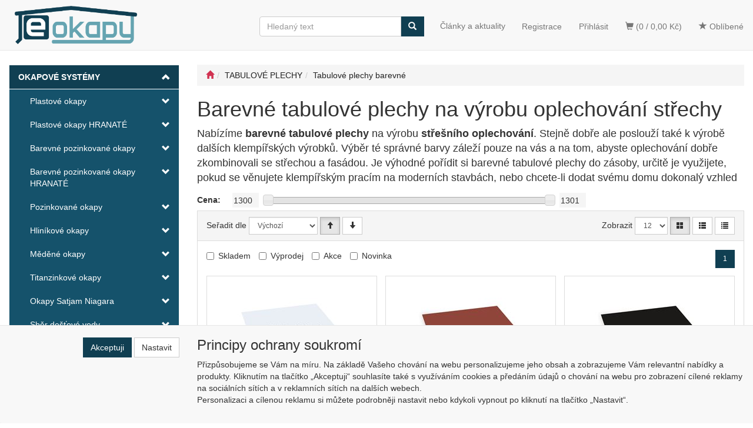

--- FILE ---
content_type: text/html; charset=utf-8
request_url: https://www.e-okapy.cz/kategorie/tabulove-plechy/tabulove-plechy-barevne/
body_size: 25928
content:
<!DOCTYPE html>
<html id="ctl00_html1" xmlns="http://www.w3.org/1999/xhtml" lang="cs" xml:lang="cs">
<head id="ctl00_Head1"><script async src="https://www.googletagmanager.com/gtag/js?id=G-C2NY08LP9Y"></script>
<script>
window.dataLayer = window.dataLayer || [];
function gtag(){dataLayer.push(arguments);}
gtag('js', new Date());

gtag('consent', 'default',   {'ad_storage': 'denied', 
                                            'ad_user_data': 'denied', 
                                            'ad_personalization': 'denied', 
                                            'analytics_storage': 'denied',
                                            'functionality_storage': 'denied',
                                            'personalization_storage': 'denied',
                                            'security_storage': 'granted',
                                            'anonymize_ip': true, 'client_id': 'nrxsg1wtgd01qncaem2o0msf', 
                                            'debug_mode': false });
gtag('config', 'G-C2NY08LP9Y');
</script>
<script>
gtag('event','view_item_list',{"user_id":"d41d8cd98f00b204e9800998ecf8427e","item_list_name":"TABULOVÉ PLECHY | Tabulové plechy barevné","value":"TABULOVÉ PLECHY | Tabulové plechy barevné","items":[{"item_id":"F2W1000101","item_name":"PLECH tabule 2x1,25 m tl.0,5mm bílá  RAL 9010","index":0,"price":1300.0,"discount":0.0,"item_category":"TABULOVÉ PLECHY","item_category2":"Tabulové plechy barevné"},{"item_id":"K620000101","item_name":"PLECH tabule 2x1,25 m tl.0,5mm cihlová RAL 8004","index":1,"price":1300.0,"discount":0.0,"item_category":"TABULOVÉ PLECHY","item_category2":"Tabulové plechy barevné"},{"item_id":"I620000101","item_name":"PLECH tabule 2x1,25 m tl.0,5mm černá RAL 9005","index":2,"price":1300.0,"discount":0.0,"item_category":"TABULOVÉ PLECHY","item_category2":"Tabulové plechy barevné"},{"item_id":"L620000101","item_name":"PLECH tabule 2x1,25 m tl.0,5mm grafitová RAL 7016","index":3,"price":1300.0,"discount":0.0,"item_category":"TABULOVÉ PLECHY","item_category2":"Tabulové plechy barevné"},{"item_id":"J620000101","item_name":"PLECH tabule 2x1,25 m tl.0,5mm hnědá RAL 8017","index":4,"price":1300.0,"discount":0.0,"item_category":"TABULOVÉ PLECHY","item_category2":"Tabulové plechy barevné"},{"item_id":"M620000101","item_name":"PLECH tabule 2x1,25 m tl.0,5mm tm. červená  RAL 3009","index":5,"price":1300.0,"discount":0.0,"item_category":"TABULOVÉ PLECHY","item_category2":"Tabulové plechy barevné"}]});
</script>
<link rel='preconnect' href='//ajax.googleapis.com'><title>
	Barevné tabulové plechy na výrobu oplechování střechy e-okapy.cz | E-OKAPY - Okapové systémy - střešní žlaby a svody
</title><meta name="viewport" content="width=device-width, initial-scale=1.0, minimum-scale=1.0, maximum-scale=1.0" />
        <meta http-equiv="Content-Type" content="text/html; charset=utf-8" />
        <script type='text/javascript' src="//ajax.googleapis.com/ajax/libs/jquery/3.3.1/jquery.min.js"></script>
        
        <script src="/js?v=h8lY8KLRVAo7hUQQjiLRjXS_S3AeVnuJCLzPR0u5_UU1" language="javascript" type="text/javascript"></script>
    <link href="../../../App_Themes/Default/css/availabilitywatchdog.css" type="text/css" rel="stylesheet" /><link href="../../../App_Themes/Default/css/bootstrap-v1.css" type="text/css" rel="stylesheet" /><link href="../../../App_Themes/Default/css/custom-v11.css" type="text/css" rel="stylesheet" /><link href="../../../App_Themes/Default/css/easyautocomplete.css" type="text/css" rel="stylesheet" /><link href="../../../App_Themes/Default/css/filterpricenavbar.css" type="text/css" rel="stylesheet" /><link href="../../../App_Themes/Default/css/hovermenu.css" type="text/css" rel="stylesheet" /><link href="../../../App_Themes/Default/css/nivoslider.css" type="text/css" rel="stylesheet" /><link href="../../../App_Themes/Default/css/nivosliderdefault.css" type="text/css" rel="stylesheet" /><link href="../../../App_Themes/Default/css/owl.carousel.css" type="text/css" rel="stylesheet" /><link href="../../../App_Themes/Default/css/sidebar.css" type="text/css" rel="stylesheet" /><link href="../../../App_Themes/Default/css/slick.css" type="text/css" rel="stylesheet" /><meta name="description" content="Nabízíme barevné tabulové plechy na výrobu střešního oplechování. Stejně dobře ale poslouží také k výrobě dalších klempířských výrobků" /><meta name="keywords" content="TABULOVÉ,PLECHY,|,Tabulové,plechy,barevné" /><meta name="author" content="E-OKAPY" /><meta name="copyright" content="E-OKAPY" /><meta name="robots" content="index,follow" /><meta name="googlebot" content="index,follow" />
                            <script src='https://c.seznam.cz/js/rc.js'></script> 
                            <script>
                                

                                var retargetingConf = {
                                    rtgId: 20249,
                                    consent: 0
                                };
                                window.rc.consent = 0
                                window.rc.retargetingHit(retargetingConf);
                            </script><!--[if lt IE 9]><script src="https://oss.maxcdn.com/html5shiv/3.7.2/html5shiv.min.js"></script><script src="https://oss.maxcdn.com/respond/1.4.2/respond.min.js"></script><![endif]--><link rel="shortcut icon" href="/userdata/images/favikon.ico" /><style type="text/css">
	.ctl00_ewpz1_mainTemplateCtrl_TemplateCtrl1_TCWebPartZone1_0 { border-color:Black;border-width:0px;border-style:Solid; }
	.ctl00_ewpz1_mainTemplateCtrl_TemplateCtrl1_TCWebPartZone1_1 {  }

</style></head>
<body id="ctl00_bodymaster">
    
    <form method="post" action="/kategorie/tabulove-plechy/tabulove-plechy-barevne/" onsubmit="javascript:return WebForm_OnSubmit();" id="aspnetForm">
<div>
<input type="hidden" name="__WPPS" id="__WPPS" value="s" />
<input type="hidden" name="__EVENTTARGET" id="__EVENTTARGET" value="" />
<input type="hidden" name="__EVENTARGUMENT" id="__EVENTARGUMENT" value="" />
<input type="hidden" name="__LASTFOCUS" id="__LASTFOCUS" value="" />
<input type="hidden" name="__VIEWSTATE" id="__VIEWSTATE" value="/wEPZwUPOGRlNTg1OGY5Y2FlYTMxAF4yzc2mRZxX/QJuvntgzA5EcUNbySVITcpDmtWtQIg=" />
</div>

<script type="text/javascript">
//<![CDATA[
var theForm = document.forms['aspnetForm'];
if (!theForm) {
    theForm = document.aspnetForm;
}
function __doPostBack(eventTarget, eventArgument) {
    if (!theForm.onsubmit || (theForm.onsubmit() != false)) {
        theForm.__EVENTTARGET.value = eventTarget;
        theForm.__EVENTARGUMENT.value = eventArgument;
        theForm.submit();
    }
}
//]]>
</script>


<script src="/WebResource.axd?d=MK9_pVz0FzlfM1NhqCJjzSTKAR7j-Cx1VcjaLmfCmcgfYZ0LpAXHOOCjAEdNPX3tDKu7bIX2k5_GWtdUYG1umIhy5EPSVKlCeuXgz8wnRmE1&amp;t=638942282819057530" type="text/javascript"></script>

<script src='/scripts/unbundled/owl.carousel.js'></script><script>$(document).ready(function () {$('.slider-items').owlCarousel({navigation: true, slideSpeed: 300, paginationSpeed: 400, items: 4, itemsDesktop: [1199, 3], itemsDesktopSmall: [979, 2], itemsTablet: [768, 2], itemsMobile: [640, 1] });});</script>
<script type="text/javascript">
//<![CDATA[
var __cultureInfo = {"name":"cs-CZ","numberFormat":{"CurrencyDecimalDigits":2,"CurrencyDecimalSeparator":",","IsReadOnly":false,"CurrencyGroupSizes":[3],"NumberGroupSizes":[3],"PercentGroupSizes":[3],"CurrencyGroupSeparator":" ","CurrencySymbol":"Kč","NaNSymbol":"NaN","CurrencyNegativePattern":8,"NumberNegativePattern":1,"PercentPositivePattern":0,"PercentNegativePattern":0,"NegativeInfinitySymbol":"-∞","NegativeSign":"-","NumberDecimalDigits":2,"NumberDecimalSeparator":",","NumberGroupSeparator":" ","CurrencyPositivePattern":3,"PositiveInfinitySymbol":"∞","PositiveSign":"+","PercentDecimalDigits":2,"PercentDecimalSeparator":",","PercentGroupSeparator":" ","PercentSymbol":"%","PerMilleSymbol":"‰","NativeDigits":["0","1","2","3","4","5","6","7","8","9"],"DigitSubstitution":1},"dateTimeFormat":{"AMDesignator":"dop.","Calendar":{"MinSupportedDateTime":"\/Date(-62135596800000)\/","MaxSupportedDateTime":"\/Date(253402297199999)\/","AlgorithmType":1,"CalendarType":1,"Eras":[1],"TwoDigitYearMax":2029,"IsReadOnly":false},"DateSeparator":".","FirstDayOfWeek":1,"CalendarWeekRule":2,"FullDateTimePattern":"dddd d. MMMM yyyy H:mm:ss","LongDatePattern":"dddd d. MMMM yyyy","LongTimePattern":"H:mm:ss","MonthDayPattern":"d. MMMM","PMDesignator":"odp.","RFC1123Pattern":"ddd, dd MMM yyyy HH\u0027:\u0027mm\u0027:\u0027ss \u0027GMT\u0027","ShortDatePattern":"dd.MM.yyyy","ShortTimePattern":"H:mm","SortableDateTimePattern":"yyyy\u0027-\u0027MM\u0027-\u0027dd\u0027T\u0027HH\u0027:\u0027mm\u0027:\u0027ss","TimeSeparator":":","UniversalSortableDateTimePattern":"yyyy\u0027-\u0027MM\u0027-\u0027dd HH\u0027:\u0027mm\u0027:\u0027ss\u0027Z\u0027","YearMonthPattern":"MMMM yyyy","AbbreviatedDayNames":["ne","po","út","st","čt","pá","so"],"ShortestDayNames":["ne","po","út","st","čt","pá","so"],"DayNames":["neděle","pondělí","úterý","středa","čtvrtek","pátek","sobota"],"AbbreviatedMonthNames":["led","úno","bře","dub","kvě","čvn","čvc","srp","zář","říj","lis","pro",""],"MonthNames":["leden","únor","březen","duben","květen","červen","červenec","srpen","září","říjen","listopad","prosinec",""],"IsReadOnly":false,"NativeCalendarName":"Gregoriánský kalendář","AbbreviatedMonthGenitiveNames":["led","úno","bře","dub","kvě","čvn","čvc","srp","zář","říj","lis","pro",""],"MonthGenitiveNames":["ledna","února","března","dubna","května","června","července","srpna","září","října","listopadu","prosince",""]},"eras":[1,"n. l.",null,0]};//]]>
</script>

<script src="/ScriptResource.axd?d=Rnsty4PLUA42t43d41z4kUuUPMCVT9F6HcMG5UNDjqPXLTgI0vgaKcHY9GazF9Y0SE9G6v3Hwix6PpFDc1yCpqCE6hD5kKuZyDJHFLLnuocSI5izItgPgIpSWYl5qy6mgiCoW8oRbqhI_SmTuqzWgBfHvJ8o4zEMugSdAmahL701&amp;t=32e5dfca" type="text/javascript"></script>
<script src="/ScriptResource.axd?d=r7UpO1g9dq2x6tAdr4IK-5DHjxyeWPdMSaRAnmzN62vCJsX4kgeLvgEx8H06K435Dl6lNmWImn1Xa87pV6n9BxZhPhFA9RJKukHDKnqGrZM_sL1FkreU2YJkRUSnwv8aDR0TUxVz4-Xn5cFB4_dgJURDoP7IWq84GTNyi02pexR7GnOGNpkk7n8x0D8fZ9Aj0&amp;t=32e5dfca" type="text/javascript"></script>
<script type="text/javascript">
//<![CDATA[
var PageMethods = function() {
PageMethods.initializeBase(this);
this._timeout = 0;
this._userContext = null;
this._succeeded = null;
this._failed = null;
}
PageMethods.prototype = {
_get_path:function() {
 var p = this.get_path();
 if (p) return p;
 else return PageMethods._staticInstance.get_path();},
GetAutoCompleteSearchTextSTART2022:function(prefixText,count,contextKey,succeededCallback, failedCallback, userContext) {
return this._invoke(this._get_path(), 'GetAutoCompleteSearchTextSTART2022',false,{prefixText:prefixText,count:count,contextKey:contextKey},succeededCallback,failedCallback,userContext); },
GetAutoCompleteSearchText:function(prefixText,count,contextKey,succeededCallback, failedCallback, userContext) {
return this._invoke(this._get_path(), 'GetAutoCompleteSearchText',false,{prefixText:prefixText,count:count,contextKey:contextKey},succeededCallback,failedCallback,userContext); },
PostAutoCompleteSearchAddToCart:function(itemId,quantity,succeededCallback, failedCallback, userContext) {
return this._invoke(this._get_path(), 'PostAutoCompleteSearchAddToCart',false,{itemId:itemId,quantity:quantity},succeededCallback,failedCallback,userContext); },
CategoryGridGetRows:function(currpage,pagerows,succeededCallback, failedCallback, userContext) {
return this._invoke(this._get_path(), 'CategoryGridGetRows',false,{currpage:currpage,pagerows:pagerows},succeededCallback,failedCallback,userContext); }}
PageMethods.registerClass('PageMethods',Sys.Net.WebServiceProxy);
PageMethods._staticInstance = new PageMethods();
PageMethods.set_path = function(value) { PageMethods._staticInstance.set_path(value); }
PageMethods.get_path = function() { return PageMethods._staticInstance.get_path(); }
PageMethods.set_timeout = function(value) { PageMethods._staticInstance.set_timeout(value); }
PageMethods.get_timeout = function() { return PageMethods._staticInstance.get_timeout(); }
PageMethods.set_defaultUserContext = function(value) { PageMethods._staticInstance.set_defaultUserContext(value); }
PageMethods.get_defaultUserContext = function() { return PageMethods._staticInstance.get_defaultUserContext(); }
PageMethods.set_defaultSucceededCallback = function(value) { PageMethods._staticInstance.set_defaultSucceededCallback(value); }
PageMethods.get_defaultSucceededCallback = function() { return PageMethods._staticInstance.get_defaultSucceededCallback(); }
PageMethods.set_defaultFailedCallback = function(value) { PageMethods._staticInstance.set_defaultFailedCallback(value); }
PageMethods.get_defaultFailedCallback = function() { return PageMethods._staticInstance.get_defaultFailedCallback(); }
PageMethods.set_enableJsonp = function(value) { PageMethods._staticInstance.set_enableJsonp(value); }
PageMethods.get_enableJsonp = function() { return PageMethods._staticInstance.get_enableJsonp(); }
PageMethods.set_jsonpCallbackParameter = function(value) { PageMethods._staticInstance.set_jsonpCallbackParameter(value); }
PageMethods.get_jsonpCallbackParameter = function() { return PageMethods._staticInstance.get_jsonpCallbackParameter(); }
PageMethods.set_path("./");
PageMethods.GetAutoCompleteSearchTextSTART2022= function(prefixText,count,contextKey,onSuccess,onFailed,userContext) {PageMethods._staticInstance.GetAutoCompleteSearchTextSTART2022(prefixText,count,contextKey,onSuccess,onFailed,userContext); }
PageMethods.GetAutoCompleteSearchText= function(prefixText,count,contextKey,onSuccess,onFailed,userContext) {PageMethods._staticInstance.GetAutoCompleteSearchText(prefixText,count,contextKey,onSuccess,onFailed,userContext); }
PageMethods.PostAutoCompleteSearchAddToCart= function(itemId,quantity,onSuccess,onFailed,userContext) {PageMethods._staticInstance.PostAutoCompleteSearchAddToCart(itemId,quantity,onSuccess,onFailed,userContext); }
PageMethods.CategoryGridGetRows= function(currpage,pagerows,onSuccess,onFailed,userContext) {PageMethods._staticInstance.CategoryGridGetRows(currpage,pagerows,onSuccess,onFailed,userContext); }
var gtc = Sys.Net.WebServiceProxy._generateTypedConstructor;
Type.registerNamespace('WebCtrlLib');
if (typeof(WebCtrlLib.CategoryGridItem) === 'undefined') {
WebCtrlLib.CategoryGridItem=gtc("WebCtrlLib.CategoryGridItem");
WebCtrlLib.CategoryGridItem.registerClass('WebCtrlLib.CategoryGridItem');
}
function WebForm_OnSubmit() {
null;
return true;
}
//]]>
</script>

<div>

	<input type="hidden" name="__VIEWSTATEGENERATOR" id="__VIEWSTATEGENERATOR" value="9E3BDDCF" />
</div>
        <script type="text/javascript">
//<![CDATA[
Sys.WebForms.PageRequestManager._initialize('ctl00$ScriptManager1', 'aspnetForm', ['tctl00$ewpz1$mainTemplateCtrl$header$updatePanelCart3','','tctl00$ewpz1$mainTemplateCtrl$header$updatePanelCart2','','tctl00$ewpz1$mainTemplateCtrl$header$updatePanelCart1','','tctl00$ewpz1$mainTemplateCtrl$header$SearchNavBar2$upDocumentType','','tctl00$ewpz1$mainTemplateCtrl$header$SearchNavBar5$upDocumentType','','tctl00$ewpz1$mainTemplateCtrl$updatePanelMain','','tctl00$ewpz1$mainTemplateCtrl$footer$updatePanelCart3','','tctl00$updatePanel1',''], ['ctl00$ScriptManager1',''], [], 90, 'ctl00');
//]]>
</script>
<input type="hidden" name="ctl00$ScriptManager1" id="ctl00_ScriptManager1" />
<script type="text/javascript">
//<![CDATA[
Sys.Application.setServerId("ctl00_ScriptManager1", "ctl00$ScriptManager1");
Sys.Application._enableHistoryInScriptManager();
//]]>
</script>

        <script language="JavaScript" type="text/javascript">
            var prm = Sys.WebForms.PageRequestManager.getInstance();
            prm.add_initializeRequest(InitializeRequest);
            prm.add_endRequest(EndRequest);
        </script>

        <span id="ctl00_webPartManager1"></span>
        

        

        

        <div class='maindiv-null'>
            <div id="megadiv-null">
                <div id="ctl00_ewpz1_mainTemplateCtrl_header_updatePanelCart3">
	    								
		                    
	
</div>
<div id="ctl00_ewpz1_mainTemplateCtrl_header_head">

</div>


<nav class="navbar navbar-default navbar-fixed-top custom-header-navbar" role="navigation">
    <div class="container">
		<div class="row">
			<div class="hidden-xs col-sm-4 col-md-2">
				<div class="noborder custom-thumb-header">
					<a href="/">
						<img src="/userdata/images/logo.png" alt="Logo" class="img-responsive logo-top-left"/>						
					</a>
				</div>
			</div>
			<div class="col-xs-12 col-sm-8 col-md-10 custom-header-xs-height">				
				<a class="navbar-brand visible-xs" href="/"><span class='glyphicon glyphicon-home'></span></a>
				<ul class="nav navbar-nav navbar-left nav-top-margin header-row-contact hidden-xs hidden-sm hidden-md" style="display:flex;align-items:center;">
					<li class="bn-tel-header"><img src="/userdata/images/telefon.png" alt="HOTLINE"></li>
					<li><a href="/dokument/kontakt/"><strong>KONTAKT</strong></a></li>
					<li class="bn-mail-header"><img src="/userdata/images/obalka.png" alt="HOTLINE"></li>
				</ul>			

				<button type="button" class="navbar-toggle visible-xs visible-sm" data-toggle="collapse" data-target=".sidebar-navbar-collapse" onclick="$('html,body').animate({scrollTop:0},'slow');return false;">
					<span class="sr-only">Toggle navigation</span>
					<span class="icon-bar"></span>
					<span class="icon-bar"></span>
					<span class="icon-bar"></span>
					<span class="icon-bar"></span>
				</button>
				<button type="button" class="navbar-toggle" data-toggle="collapse" data-target=".login-navbar-collapse">
					<span class="sr-only">Toggle navigation</span>
					<span class="glyphicon glyphicon-user"></span>
				</button>
				
				<button type="button" id="navbar-toggle4" class="navbar-toggle collapsed custom-button-search-toggle" data-toggle="collapse" data-target=".search-navbar-collapse">
					<span class="sr-only">Toggle search</span>
					<span class="glyphicon glyphicon-search"></span>
				</button>
				
			
				<div id="ctl00_ewpz1_mainTemplateCtrl_header_updatePanelCart2">
	 
						<a class='navbar-toggle btn visible-xs visible-sm' href='/filtr/oblibene/' title='Oblíbené zboží'><span class='glyphicon glyphicon-star'></span></a><a class='navbar-toggle btn visible-xs visible-sm' href='/webform5.aspx'><span class='glyphicon glyphicon-shopping-cart' aria-label='Nákupní košík'></span>&nbsp;0</a>
					
</div>
				
				<div class="collapse navbar-collapse" id="bs-example-navbar-collapse-1">
					<div id="ctl00_ewpz1_mainTemplateCtrl_header_updatePanelCart1">
	    								
							<ul class="nav navbar-nav navbar-right nav-top-margin visible-md visible-lg">
								<li class='bncart'><a class='btn' href='/webform5.aspx'><span class='glyphicon glyphicon-shopping-cart' aria-label='Nákupní košík'></span> (0 /  0,00&nbsp;Kč)</a></li><li class='bnfavourites'><a class='btn' href='/filtr/oblibene/' title='Oblíbené zboží'><span class='glyphicon glyphicon-star'></span> Oblíbené</a></li>
							</ul>
						
</div>
					<ul class="nav navbar-nav navbar-right nav-top-margin hidden-xs hidden-sm">					
						<li class='bnlogin'>
							<a href='/aktualita/'><span>Články a aktuality</span></a>
						</li>
						<li class='bnregister'><a class='btn' href='/webform4.aspx?return_url=%2fkategorie%2ftabulove-plechy%2ftabulove-plechy-barevne%2f'>Registrace</a></li><li class='bnlogin'><a id="ctl00_ewpz1_mainTemplateCtrl_header_LoginNavBar_BnLoginForm" class="btn" href="javascript:__doPostBack(&#39;ctl00$ewpz1$mainTemplateCtrl$header$LoginNavBar$BnLoginForm&#39;,&#39;&#39;)">Přihlásit</a></li>
					</ul>
					<div class="navbar-form navbar-right search-header hidden-xs hidden-sm" role="search">
						<div id="ctl00_ewpz1_mainTemplateCtrl_header_SearchNavBar2">
	<div id="ctl00_ewpz1_mainTemplateCtrl_header_SearchNavBar2_upDocumentType">
		<div class='input-group'><input name="ctl00$ewpz1$mainTemplateCtrl$header$SearchNavBar2$tbSearchText" type="search" id="ctl00_ewpz1_mainTemplateCtrl_header_SearchNavBar2_tbSearchText" class="form-control searchnavbar-input" onkeydown="javascript:KeyDownHandler(event,&#39;ctl00$ewpz1$mainTemplateCtrl$header$SearchNavBar2$BnVyhledat1&#39;);" placeholder="Hledaný text" /><span class='input-group-btn'><a id="ctl00_ewpz1_mainTemplateCtrl_header_SearchNavBar2_BnVyhledat1" class="btn btn-primary btn-search" aria-label="Vyhledat" href="javascript:__doPostBack(&#39;ctl00$ewpz1$mainTemplateCtrl$header$SearchNavBar2$BnVyhledat1&#39;,&#39;&#39;)" style="cursor:pointer;"><span class='glyphicon glyphicon-search'></span></a></span></div>
	</div>
</div>
					</div>			
				</div>
			</div>
			
			<div class="visible-xs visible-sm login-nav-col">	
				<ul class="navbar-form nav navbar-nav navbar-right login-navbar-collapse collapse">
					<li class='bnregister'><a class='btn' href='/webform4.aspx?return_url=%2fkategorie%2ftabulove-plechy%2ftabulove-plechy-barevne%2f'>Registrace</a></li><li class='bnlogin'><a id="ctl00_ewpz1_mainTemplateCtrl_header_LoginNavBar2_BnLoginForm" class="btn" href="javascript:__doPostBack(&#39;ctl00$ewpz1$mainTemplateCtrl$header$LoginNavBar2$BnLoginForm&#39;,&#39;&#39;)">Přihlásit</a></li>
				</ul>
			</div>
			<div class="visible-xs visible-sm search-col">			
				<div class="navbar-form navbar-right navbar-nav navbar-collapse-cust custom-search-nav-top search-navbar-collapse collapse" role="search">
					<div id="ctl00_ewpz1_mainTemplateCtrl_header_SearchNavBar5">
	<div id="ctl00_ewpz1_mainTemplateCtrl_header_SearchNavBar5_upDocumentType">
		<div class='input-group'><input name="ctl00$ewpz1$mainTemplateCtrl$header$SearchNavBar5$tbSearchText" type="search" id="ctl00_ewpz1_mainTemplateCtrl_header_SearchNavBar5_tbSearchText" class="form-control searchnavbar-input" onkeydown="javascript:KeyDownHandler(event,&#39;ctl00$ewpz1$mainTemplateCtrl$header$SearchNavBar5$BnVyhledat1&#39;);" placeholder="Hledaný text" /><span class='input-group-btn'><a id="ctl00_ewpz1_mainTemplateCtrl_header_SearchNavBar5_BnVyhledat1" class="btn btn-primary btn-search" aria-label="Vyhledat" href="javascript:__doPostBack(&#39;ctl00$ewpz1$mainTemplateCtrl$header$SearchNavBar5$BnVyhledat1&#39;,&#39;&#39;)" style="cursor:pointer;"><span class='glyphicon glyphicon-search'></span></a></span></div>
	</div>
</div>
				</div>
			</div>	
        </div>
    </div>
</nav>


<div class="container custom-container">
    <div class="row">
        

<div class="col-md-3">
    <div class="text-center visible-xs">
        <a href="/">
		<img src="/userdata/images/logo.png" alt="Logo" class="img-responsive logo-top-left"/>
	</a>		
    </div>
	
    <div class="sidebar-nav">
        <div class="navbar navbar-default" role="navigation" style="min-height: 0px; border: 0px;">
            <div class="navbar-collapse collapse sidebar-navbar-collapse" style="padding: 1px; border: 0px;">
                <div id="ctl00_ewpz1_mainTemplateCtrl_TemplateCtrl1_TCWebPartZone1">
	<div id="WebPart_MetaDataNavBar1">
		<div id="ctl00_webPartManager1_MetaDataNavBar1">

		</div>
	</div><div id="WebPart_TreeNavBar1">
		<ul class='nav sidebar'><li class='sidebar-item'><div class='row active'><a class=' col-xs-10' href='/kategorie/okapove-systemy/'>OKAPOVÉ SYSTÉMY</a><a href='#m21v0000101' class='active  col-xs-2 accordion-toggle ' data-toggle='collapse'></a></div><ul id='m21v0000101' class='nav collapse in sidebar'><li class='sidebar-item'><div class='row'><a class=' col-xs-10' href='/kategorie/okapove-systemy/plastove-okapy/'>Plastové okapy</a><a href='#m51w0000101' class=' col-xs-2 accordion-toggle collapsed' data-toggle='collapse'></a></div><ul id='m51w0000101' class='nav collapse sidebar'><li class='sidebar-item'><div class='row'><a class=' col-xs-10' href='/kategorie/okapove-systemy/plastove-okapy/cerna/'>Černá</a><a href='#my2w0000101' class=' col-xs-2 accordion-toggle collapsed' data-toggle='collapse'></a></div><ul id='my2w0000101' class='nav collapse sidebar'><li class='sidebar-item'><div class='row'><a class=' col-xs-12' href='/kategorie/okapove-systemy/plastove-okapy/cerna/zlab-90mm--svod-50mm/'>žlab 90mm / svod 50mm</a></div></li><li class='sidebar-item'><div class='row'><a class=' col-xs-12' href='/kategorie/okapove-systemy/plastove-okapy/cerna/zlab-110mm--svod-80mm/'>žlab 110mm / svod 80mm</a></div></li><li class='sidebar-item'><div class='row'><a class=' col-xs-12' href='/kategorie/okapove-systemy/plastove-okapy/cerna/zlab-130mm--svod-80mm/'>žlab 130mm / svod 80mm</a></div></li><li class='sidebar-item'><div class='row'><a class=' col-xs-12' href='/kategorie/okapove-systemy/plastove-okapy/cerna/zlab-130mm--svod-100mm/'>žlab 130mm / svod 100mm</a></div></li></ul></li><li class='sidebar-item'><div class='row'><a class=' col-xs-10' href='/kategorie/okapove-systemy/plastove-okapy/tmave-hneda/'>Tmavě hnědá</a><a href='#m03w0000101' class=' col-xs-2 accordion-toggle collapsed' data-toggle='collapse'></a></div><ul id='m03w0000101' class='nav collapse sidebar'><li class='sidebar-item'><div class='row'><a class=' col-xs-12' href='/kategorie/okapove-systemy/plastove-okapy/tmave-hneda/zlab-90mm--svod-50mm/'>žlab 90mm / svod 50mm</a></div></li><li class='sidebar-item'><div class='row'><a class=' col-xs-12' href='/kategorie/okapove-systemy/plastove-okapy/tmave-hneda/zlab-110mm--svod-80mm-/'>žlab 110mm / svod 80mm </a></div></li><li class='sidebar-item'><div class='row'><a class=' col-xs-12' href='/kategorie/okapove-systemy/plastove-okapy/tmave-hneda/zlab-130mm--svod-80mm-/'>žlab 130mm / svod 80mm </a></div></li><li class='sidebar-item'><div class='row'><a class=' col-xs-12' href='/kategorie/okapove-systemy/plastove-okapy/tmave-hneda/zlab-130mm--svod-100mm/'>žlab 130mm / svod 100mm</a></div></li><li class='sidebar-item'><div class='row'><a class=' col-xs-12' href='/kategorie/okapove-systemy/plastove-okapy/tmave-hneda/zlab-150mm--svod-100mm/'>žlab 150mm / svod 100mm</a></div></li></ul></li><li class='sidebar-item'><div class='row'><a class=' col-xs-10' href='/kategorie/okapove-systemy/plastove-okapy/grafitova/'>Grafitová</a><a href='#m13w0000101' class=' col-xs-2 accordion-toggle collapsed' data-toggle='collapse'></a></div><ul id='m13w0000101' class='nav collapse sidebar'><li class='sidebar-item'><div class='row'><a class=' col-xs-12' href='/kategorie/okapove-systemy/plastove-okapy/grafitova/zlab-110mm--svod-80mm/'>žlab 110mm / svod 80mm</a></div></li><li class='sidebar-item'><div class='row'><a class=' col-xs-12' href='/kategorie/okapove-systemy/plastove-okapy/grafitova/zlab-130mm--svod-80mm/'>žlab 130mm / svod 80mm</a></div></li><li class='sidebar-item'><div class='row'><a class=' col-xs-12' href='/kategorie/okapove-systemy/plastove-okapy/grafitova/zlab-130mm--svod-100mm/'>žlab 130mm / svod 100mm</a></div></li></ul></li><li class='sidebar-item'><div class='row'><a class=' col-xs-10' href='/kategorie/okapove-systemy/plastove-okapy/bila/'>Bílá</a><a href='#m23w0000101' class=' col-xs-2 accordion-toggle collapsed' data-toggle='collapse'></a></div><ul id='m23w0000101' class='nav collapse sidebar'><li class='sidebar-item'><div class='row'><a class=' col-xs-12' href='/kategorie/okapove-systemy/plastove-okapy/bila/zlab-110mm--svod-80mm/'>žlab 110mm / svod 80mm</a></div></li><li class='sidebar-item'><div class='row'><a class=' col-xs-12' href='/kategorie/okapove-systemy/plastove-okapy/bila/zlab-130mm--svod-100mm/'>žlab 130mm / svod 100mm</a></div></li></ul></li></ul></li><li class='sidebar-item'><div class='row'><a class=' col-xs-10' href='/kategorie/okapove-systemy/plastove-okapy-hranate/'>Plastové okapy HRANATÉ</a><a href='#mw2w0000101' class=' col-xs-2 accordion-toggle collapsed' data-toggle='collapse'></a></div><ul id='mw2w0000101' class='nav collapse sidebar'><li class='sidebar-item'><div class='row'><a class=' col-xs-12' href='/kategorie/okapove-systemy/plastove-okapy-hranate/grafitove--zlab-135mm--svod-70x80mm/'>Grafitové -  žlab 135mm /  svod 70x80mm</a></div></li></ul></li><li class='sidebar-item'><div class='row'><a class=' col-xs-10' href='/kategorie/okapove-systemy/barevne-pozinkovane-okapy-/'>Barevné pozinkované okapy </a><a href='#m71w0000101' class=' col-xs-2 accordion-toggle collapsed' data-toggle='collapse'></a></div><ul id='m71w0000101' class='nav collapse sidebar'><li class='sidebar-item'><div class='row'><a class=' col-xs-10' href='/kategorie/okapove-systemy/barevne-pozinkovane-okapy-/cerna-/'>Černá </a><a href='#mq2w0000101' class=' col-xs-2 accordion-toggle collapsed' data-toggle='collapse'></a></div><ul id='mq2w0000101' class='nav collapse sidebar'><li class='sidebar-item'><div class='row'><a class=' col-xs-12' href='/kategorie/okapove-systemy/barevne-pozinkovane-okapy-/cerna-/zlab-250mm--svod-80mm/'>žlab 250mm / svod 80mm</a></div></li><li class='sidebar-item'><div class='row'><a class=' col-xs-12' href='/kategorie/okapove-systemy/barevne-pozinkovane-okapy-/cerna-/zlab-330mm--svod-100mm/'>žlab 330mm / svod 100mm</a></div></li><li class='sidebar-item'><div class='row'><a class=' col-xs-12' href='/kategorie/okapove-systemy/barevne-pozinkovane-okapy-/cerna-/zlab-330mm--svod-120mm/'>žlab 330mm / svod 120mm</a></div></li></ul></li><li class='sidebar-item'><div class='row'><a class=' col-xs-10' href='/kategorie/okapove-systemy/barevne-pozinkovane-okapy-/hneda/'>Hnědá</a><a href='#mr2w0000101' class=' col-xs-2 accordion-toggle collapsed' data-toggle='collapse'></a></div><ul id='mr2w0000101' class='nav collapse sidebar'><li class='sidebar-item'><div class='row'><a class=' col-xs-12' href='/kategorie/okapove-systemy/barevne-pozinkovane-okapy-/hneda/zlab-250mm--svod-80mm/'>žlab 250mm / svod 80mm</a></div></li><li class='sidebar-item'><div class='row'><a class=' col-xs-12' href='/kategorie/okapove-systemy/barevne-pozinkovane-okapy-/hneda/zlab-330mm--svod-100mm/'>žlab 330mm / svod 100mm</a></div></li><li class='sidebar-item'><div class='row'><a class=' col-xs-12' href='/kategorie/okapove-systemy/barevne-pozinkovane-okapy-/hneda/zlab-330mm--svod-120mm/'>žlab 330mm / svod 120mm</a></div></li></ul></li><li class='sidebar-item'><div class='row'><a class=' col-xs-10' href='/kategorie/okapove-systemy/barevne-pozinkovane-okapy-/cihlove-cervena/'>Cihlově červená</a><a href='#ms2w0000101' class=' col-xs-2 accordion-toggle collapsed' data-toggle='collapse'></a></div><ul id='ms2w0000101' class='nav collapse sidebar'><li class='sidebar-item'><div class='row'><a class=' col-xs-12' href='/kategorie/okapove-systemy/barevne-pozinkovane-okapy-/cihlove-cervena/zlab-250mm--svod-80mm/'>žlab 250mm / svod 80mm</a></div></li><li class='sidebar-item'><div class='row'><a class=' col-xs-12' href='/kategorie/okapove-systemy/barevne-pozinkovane-okapy-/cihlove-cervena/zlab-330mm--svod-100mm/'>žlab 330mm / svod 100mm</a></div></li><li class='sidebar-item'><div class='row'><a class=' col-xs-12' href='/kategorie/okapove-systemy/barevne-pozinkovane-okapy-/cihlove-cervena/zlab-330mm--svod-120mm/'>žlab 330mm / svod 120mm</a></div></li></ul></li><li class='sidebar-item'><div class='row'><a class=' col-xs-10' href='/kategorie/okapove-systemy/barevne-pozinkovane-okapy-/grafitova/'>Grafitová</a><a href='#mv2w0000101' class=' col-xs-2 accordion-toggle collapsed' data-toggle='collapse'></a></div><ul id='mv2w0000101' class='nav collapse sidebar'><li class='sidebar-item'><div class='row'><a class=' col-xs-12' href='/kategorie/okapove-systemy/barevne-pozinkovane-okapy-/grafitova/zlab-250mm--svod-80mm/'>žlab 250mm / svod 80mm</a></div></li><li class='sidebar-item'><div class='row'><a class=' col-xs-12' href='/kategorie/okapove-systemy/barevne-pozinkovane-okapy-/grafitova/zlab-330mm--svod-100mm/'>žlab 330mm / svod 100mm</a></div></li><li class='sidebar-item'><div class='row'><a class=' col-xs-12' href='/kategorie/okapove-systemy/barevne-pozinkovane-okapy-/grafitova/zlab-330mm--svod-120mm/'>žlab 330mm / svod 120mm</a></div></li></ul></li><li class='sidebar-item'><div class='row'><a class=' col-xs-10' href='/kategorie/okapove-systemy/barevne-pozinkovane-okapy-/tmave-cervena/'>Tmavě červená</a><a href='#mu2w0000101' class=' col-xs-2 accordion-toggle collapsed' data-toggle='collapse'></a></div><ul id='mu2w0000101' class='nav collapse sidebar'><li class='sidebar-item'><div class='row'><a class=' col-xs-12' href='/kategorie/okapove-systemy/barevne-pozinkovane-okapy-/tmave-cervena/zlab-250mm--svod-80mm/'>žlab 250mm / svod 80mm</a></div></li><li class='sidebar-item'><div class='row'><a class=' col-xs-12' href='/kategorie/okapove-systemy/barevne-pozinkovane-okapy-/tmave-cervena/zlab-330mm--svod-100mm/'>žlab 330mm / svod 100mm</a></div></li><li class='sidebar-item'><div class='row'><a class=' col-xs-12' href='/kategorie/okapove-systemy/barevne-pozinkovane-okapy-/tmave-cervena/zlab-330mm--svod-120mm/'>žlab 330mm / svod 120mm</a></div></li></ul></li></ul></li><li class='sidebar-item'><div class='row'><a class=' col-xs-10' href='/kategorie/okapove-systemy/barevne-pozinkovane-okapy-hranate/'>Barevné pozinkované okapy HRANATÉ</a><a href='#m22w0000101' class=' col-xs-2 accordion-toggle collapsed' data-toggle='collapse'></a></div><ul id='m22w0000101' class='nav collapse sidebar'><li class='sidebar-item'><div class='row'><a class=' col-xs-12' href='/kategorie/okapove-systemy/barevne-pozinkovane-okapy-hranate/grafitove--zlab-125mm--svod-80x80mm/'>Grafitové - žlab 125mm / svod 80x80mm</a></div></li><li class='sidebar-item'><div class='row'><a class=' col-xs-12' href='/kategorie/okapove-systemy/barevne-pozinkovane-okapy-hranate/cerne--zlab-125mm--svod-80x80mm/'>Černé -  žlab 125mm / svod 80x80mm</a></div></li></ul></li><li class='sidebar-item'><div class='row'><a class=' col-xs-10' href='/kategorie/okapove-systemy/pozinkovane-okapy/'>Pozinkované okapy</a><a href='#m81w0000101' class=' col-xs-2 accordion-toggle collapsed' data-toggle='collapse'></a></div><ul id='m81w0000101' class='nav collapse sidebar'><li class='sidebar-item'><div class='row'><a class=' col-xs-12' href='/kategorie/okapove-systemy/pozinkovane-okapy/zlab-250mm--svod-80mm/'>žlab 250mm / svod 80mm</a></div></li><li class='sidebar-item'><div class='row'><a class=' col-xs-12' href='/kategorie/okapove-systemy/pozinkovane-okapy/zlab-330mm--svod-100mm/'>žlab 330mm / svod 100mm</a></div></li><li class='sidebar-item'><div class='row'><a class=' col-xs-12' href='/kategorie/okapove-systemy/pozinkovane-okapy/zlab-330mm--svod-120mm/'>žlab 330mm / svod 120mm</a></div></li><li class='sidebar-item'><div class='row'><a class=' col-xs-12' href='/kategorie/okapove-systemy/pozinkovane-okapy/zlab-400mm--svod-120mm/'>žlab 400mm / svod 120mm</a></div></li></ul></li><li class='sidebar-item'><div class='row'><a class=' col-xs-10' href='/kategorie/okapove-systemy/hlinikove-okapy/'>Hliníkové okapy</a><a href='#m91w0000101' class=' col-xs-2 accordion-toggle collapsed' data-toggle='collapse'></a></div><ul id='m91w0000101' class='nav collapse sidebar'><li class='sidebar-item'><div class='row'><a class=' col-xs-10' href='/kategorie/okapove-systemy/hlinikove-okapy/hlinikove-okapy-satjam/'>Hliníkové okapy SATJAM</a><a href='#m94w0000101' class=' col-xs-2 accordion-toggle collapsed' data-toggle='collapse'></a></div><ul id='m94w0000101' class='nav collapse sidebar'><li class='sidebar-item'><div class='row'><a class=' col-xs-10' href='/kategorie/okapove-systemy/hlinikove-okapy/hlinikove-okapy-satjam/cerna/'>Černá</a><a href='#ma4w0000101' class=' col-xs-2 accordion-toggle collapsed' data-toggle='collapse'></a></div><ul id='ma4w0000101' class='nav collapse sidebar'><li class='sidebar-item'><div class='row'><a class=' col-xs-12' href='/kategorie/okapove-systemy/hlinikove-okapy/hlinikove-okapy-satjam/cerna/zlab-125mm--svod-90mm/'>žlab 125mm / svod 90mm</a></div></li><li class='sidebar-item'><div class='row'><a class=' col-xs-12' href='/kategorie/okapove-systemy/hlinikove-okapy/hlinikove-okapy-satjam/cerna/zlab-150mm--svod-100mm/'>žlab 150mm / svod 100mm</a></div></li></ul></li><li class='sidebar-item'><div class='row'><a class=' col-xs-10' href='/kategorie/okapove-systemy/hlinikove-okapy/hlinikove-okapy-satjam/hneda-/'>Hnědá </a><a href='#mb4w0000101' class=' col-xs-2 accordion-toggle collapsed' data-toggle='collapse'></a></div><ul id='mb4w0000101' class='nav collapse sidebar'><li class='sidebar-item'><div class='row'><a class=' col-xs-12' href='/kategorie/okapove-systemy/hlinikove-okapy/hlinikove-okapy-satjam/hneda-/zlab-125mm--svod-90mm/'>žlab 125mm / svod 90mm</a></div></li><li class='sidebar-item'><div class='row'><a class=' col-xs-12' href='/kategorie/okapove-systemy/hlinikove-okapy/hlinikove-okapy-satjam/hneda-/zlab-150mm--svod-100mm/'>žlab 150mm / svod 100mm</a></div></li></ul></li><li class='sidebar-item'><div class='row'><a class=' col-xs-10' href='/kategorie/okapove-systemy/hlinikove-okapy/hlinikove-okapy-satjam/antracit/'>Antracit</a><a href='#mc4w0000101' class=' col-xs-2 accordion-toggle collapsed' data-toggle='collapse'></a></div><ul id='mc4w0000101' class='nav collapse sidebar'><li class='sidebar-item'><div class='row'><a class=' col-xs-12' href='/kategorie/okapove-systemy/hlinikove-okapy/hlinikove-okapy-satjam/antracit/zlab-125mm--svod-90mm/'>žlab 125mm / svod 90mm</a></div></li><li class='sidebar-item'><div class='row'><a class=' col-xs-12' href='/kategorie/okapove-systemy/hlinikove-okapy/hlinikove-okapy-satjam/antracit/zlab-150mm--svod-100mm/'>žlab 150mm / svod 100mm</a></div></li></ul></li><li class='sidebar-item'><div class='row'><a class=' col-xs-10' href='/kategorie/okapove-systemy/hlinikove-okapy/hlinikove-okapy-satjam/tmave-cervena/'>Tmavě červená</a><a href='#md4w0000101' class=' col-xs-2 accordion-toggle collapsed' data-toggle='collapse'></a></div><ul id='md4w0000101' class='nav collapse sidebar'><li class='sidebar-item'><div class='row'><a class=' col-xs-12' href='/kategorie/okapove-systemy/hlinikove-okapy/hlinikove-okapy-satjam/tmave-cervena/zlab-125mm--svod-90mm/'>žlab 125mm / svod 90mm</a></div></li><li class='sidebar-item'><div class='row'><a class=' col-xs-12' href='/kategorie/okapove-systemy/hlinikove-okapy/hlinikove-okapy-satjam/tmave-cervena/zlab-150mm--svod-100mm/'>žlab 150mm / svod 100mm</a></div></li></ul></li></ul></li></ul></li><li class='sidebar-item'><div class='row'><a class=' col-xs-10' href='/kategorie/okapove-systemy/medene-okapy/'>Měděné okapy</a><a href='#me1w0000101' class=' col-xs-2 accordion-toggle collapsed' data-toggle='collapse'></a></div><ul id='me1w0000101' class='nav collapse sidebar'><li class='sidebar-item'><div class='row'><a class=' col-xs-12' href='/kategorie/okapove-systemy/medene-okapy/zlab-250mm--svod-80mm/'>žlab 250mm / svod 80mm</a></div></li><li class='sidebar-item'><div class='row'><a class=' col-xs-12' href='/kategorie/okapove-systemy/medene-okapy/zlab-330mm--svod-100mm/'>žlab 330mm / svod 100mm</a></div></li></ul></li><li class='sidebar-item'><div class='row'><a class=' col-xs-10' href='/kategorie/okapove-systemy/titanzinkove-okapy/'>Titanzinkové okapy</a><a href='#mc1w0000101' class=' col-xs-2 accordion-toggle collapsed' data-toggle='collapse'></a></div><ul id='mc1w0000101' class='nav collapse sidebar'><li class='sidebar-item'><div class='row'><a class=' col-xs-12' href='/kategorie/okapove-systemy/titanzinkove-okapy/zlab-250mm--svod-80mm-/'>žlab 250mm / svod 80mm  </a></div></li><li class='sidebar-item'><div class='row'><a class=' col-xs-12' href='/kategorie/okapove-systemy/titanzinkove-okapy/zlab-330mm--svod-100mm/'>žlab 330mm / svod 100mm</a></div></li></ul></li><li class='sidebar-item'><div class='row'><a class=' col-xs-10' href='/kategorie/okapove-systemy/okapy-satjam-niagara/'>Okapy Satjam Niagara</a><a href='#ma1w0000101' class=' col-xs-2 accordion-toggle collapsed' data-toggle='collapse'></a></div><ul id='ma1w0000101' class='nav collapse sidebar'><li class='sidebar-item'><div class='row'><a class=' col-xs-10' href='/kategorie/okapove-systemy/okapy-satjam-niagara/hneda-/'>Hnědá </a><a href='#mq4w0000101' class=' col-xs-2 accordion-toggle collapsed' data-toggle='collapse'></a></div><ul id='mq4w0000101' class='nav collapse sidebar'><li class='sidebar-item'><div class='row'><a class=' col-xs-12' href='/kategorie/okapove-systemy/okapy-satjam-niagara/hneda-/zlab-125mm--svod-90mm/'>žlab 125mm / svod 90mm</a></div></li><li class='sidebar-item'><div class='row'><a class=' col-xs-12' href='/kategorie/okapove-systemy/okapy-satjam-niagara/hneda-/zlab-150mm--svod-100mm/'>žlab 150mm / svod 100mm</a></div></li><li class='sidebar-item'><div class='row'><a class=' col-xs-12' href='/kategorie/okapove-systemy/okapy-satjam-niagara/hneda-/zlab-150mm--svod-120mm/'>žlab 150mm / svod 120mm</a></div></li></ul></li><li class='sidebar-item'><div class='row'><a class=' col-xs-10' href='/kategorie/okapove-systemy/okapy-satjam-niagara/cerna/'>Černá</a><a href='#mr4w0000101' class=' col-xs-2 accordion-toggle collapsed' data-toggle='collapse'></a></div><ul id='mr4w0000101' class='nav collapse sidebar'><li class='sidebar-item'><div class='row'><a class=' col-xs-12' href='/kategorie/okapove-systemy/okapy-satjam-niagara/cerna/zlab-125mm--svod-90mm/'>žlab 125mm / svod 90mm</a></div></li><li class='sidebar-item'><div class='row'><a class=' col-xs-12' href='/kategorie/okapove-systemy/okapy-satjam-niagara/cerna/zlab-150mm--svod-100mm/'>žlab 150mm / svod 100mm</a></div></li><li class='sidebar-item'><div class='row'><a class=' col-xs-12' href='/kategorie/okapove-systemy/okapy-satjam-niagara/cerna/zlab-150mm--svod-120mm/'>žlab 150mm / svod 120mm</a></div></li></ul></li><li class='sidebar-item'><div class='row'><a class=' col-xs-10' href='/kategorie/okapove-systemy/okapy-satjam-niagara/cihlova/'>Cihlová</a><a href='#ms4w0000101' class=' col-xs-2 accordion-toggle collapsed' data-toggle='collapse'></a></div><ul id='ms4w0000101' class='nav collapse sidebar'><li class='sidebar-item'><div class='row'><a class=' col-xs-12' href='/kategorie/okapove-systemy/okapy-satjam-niagara/cihlova/zlab-125mm--svod-90mm/'>žlab 125mm / svod 90mm</a></div></li><li class='sidebar-item'><div class='row'><a class=' col-xs-12' href='/kategorie/okapove-systemy/okapy-satjam-niagara/cihlova/zlab-150mm--svod-100mm/'>žlab 150mm / svod 100mm</a></div></li><li class='sidebar-item'><div class='row'><a class=' col-xs-12' href='/kategorie/okapove-systemy/okapy-satjam-niagara/cihlova/zlab-150mm--svod-120mm/'>žlab 150mm / svod 120mm</a></div></li></ul></li><li class='sidebar-item'><div class='row'><a class=' col-xs-10' href='/kategorie/okapove-systemy/okapy-satjam-niagara/grafitova-/'>Grafitová </a><a href='#mt4w0000101' class=' col-xs-2 accordion-toggle collapsed' data-toggle='collapse'></a></div><ul id='mt4w0000101' class='nav collapse sidebar'><li class='sidebar-item'><div class='row'><a class=' col-xs-12' href='/kategorie/okapove-systemy/okapy-satjam-niagara/grafitova-/zlab-125mm--svod-90mm/'>žlab 125mm / svod 90mm</a></div></li><li class='sidebar-item'><div class='row'><a class=' col-xs-12' href='/kategorie/okapove-systemy/okapy-satjam-niagara/grafitova-/zlab-150mm--svod-100mm/'>žlab 150mm / svod 100mm</a></div></li><li class='sidebar-item'><div class='row'><a class=' col-xs-12' href='/kategorie/okapove-systemy/okapy-satjam-niagara/grafitova-/zlab-150mm--svod-120mm/'>žlab 150mm / svod 120mm</a></div></li></ul></li><li class='sidebar-item'><div class='row'><a class=' col-xs-10' href='/kategorie/okapove-systemy/okapy-satjam-niagara/visnova/'>Višňová</a><a href='#mu4w0000101' class=' col-xs-2 accordion-toggle collapsed' data-toggle='collapse'></a></div><ul id='mu4w0000101' class='nav collapse sidebar'><li class='sidebar-item'><div class='row'><a class=' col-xs-12' href='/kategorie/okapove-systemy/okapy-satjam-niagara/visnova/zlab-125mm--svod-90mm/'>žlab 125mm / svod 90mm</a></div></li><li class='sidebar-item'><div class='row'><a class=' col-xs-12' href='/kategorie/okapove-systemy/okapy-satjam-niagara/visnova/zlab-150mm--svod-100mm/'>žlab 150mm / svod 100mm</a></div></li><li class='sidebar-item'><div class='row'><a class=' col-xs-12' href='/kategorie/okapove-systemy/okapy-satjam-niagara/visnova/zlab-150mm--svod-120mm/'>žlab 150mm / svod 120mm</a></div></li></ul></li><li class='sidebar-item'><div class='row'><a class=' col-xs-10' href='/kategorie/okapove-systemy/okapy-satjam-niagara/bila-/'>Bílá </a><a href='#mv4w0000101' class=' col-xs-2 accordion-toggle collapsed' data-toggle='collapse'></a></div><ul id='mv4w0000101' class='nav collapse sidebar'><li class='sidebar-item'><div class='row'><a class=' col-xs-12' href='/kategorie/okapove-systemy/okapy-satjam-niagara/bila-/zlab-125mm--svod-90mm/'>žlab 125mm / svod 90mm</a></div></li><li class='sidebar-item'><div class='row'><a class=' col-xs-12' href='/kategorie/okapove-systemy/okapy-satjam-niagara/bila-/zlab-150mm--svod-100mm/'>žlab 150mm / svod 100mm</a></div></li><li class='sidebar-item'><div class='row'><a class=' col-xs-12' href='/kategorie/okapove-systemy/okapy-satjam-niagara/bila-/zlab-150mm--svod-120mm/'>žlab 150mm / svod 120mm</a></div></li></ul></li><li class='sidebar-item'><div class='row'><a class=' col-xs-10' href='/kategorie/okapove-systemy/okapy-satjam-niagara/stribrna-/'>Stříbrná </a><a href='#mw4w0000101' class=' col-xs-2 accordion-toggle collapsed' data-toggle='collapse'></a></div><ul id='mw4w0000101' class='nav collapse sidebar'><li class='sidebar-item'><div class='row'><a class=' col-xs-12' href='/kategorie/okapove-systemy/okapy-satjam-niagara/stribrna-/zlab-125mm--svod-90mm/'>žlab 125mm / svod 90mm</a></div></li><li class='sidebar-item'><div class='row'><a class=' col-xs-12' href='/kategorie/okapove-systemy/okapy-satjam-niagara/stribrna-/zlab-150mm--svod-100mm/'>žlab 150mm / svod 100mm</a></div></li><li class='sidebar-item'><div class='row'><a class=' col-xs-12' href='/kategorie/okapove-systemy/okapy-satjam-niagara/stribrna-/zlab-150mm--svod-120mm/'>žlab 150mm / svod 120mm</a></div></li></ul></li></ul></li><li class='sidebar-item'><div class='row'><a class=' col-xs-10' href='/kategorie/okapove-systemy/sber-destove-vody/'>Sběr dešťové vody</a><a href='#m32w0000101' class=' col-xs-2 accordion-toggle collapsed' data-toggle='collapse'></a></div><ul id='m32w0000101' class='nav collapse sidebar'><li class='sidebar-item'><div class='row'><a class=' col-xs-12' href='/kategorie/okapove-systemy/sber-destove-vody/nadoby-na-destovou-vodu/'>Nádoby na dešťovou vodu</a></div></li><li class='sidebar-item'><div class='row'><a class=' col-xs-12' href='/kategorie/okapove-systemy/sber-destove-vody/vyklopne-sberace-vody/'>Výklopné sběrače vody</a></div></li><li class='sidebar-item'><div class='row'><a class=' col-xs-12' href='/kategorie/okapove-systemy/sber-destove-vody/sberace-na-hadici/'>Sběrače na hadici</a></div></li></ul></li><li class='sidebar-item'><div class='row'><a class=' col-xs-10' href='/kategorie/okapove-systemy/odvodneni-ploche-strechy/'>Odvodnění ploché střechy</a><a href='#m71y0000101' class=' col-xs-2 accordion-toggle collapsed' data-toggle='collapse'></a></div><ul id='m71y0000101' class='nav collapse sidebar'><li class='sidebar-item'><div class='row'><a class=' col-xs-12' href='/kategorie/okapove-systemy/odvodneni-ploche-strechy/sberne-kotliky/'>Sběrné kotlíky</a></div></li><li class='sidebar-item'><div class='row'><a class=' col-xs-10' href='/kategorie/okapove-systemy/odvodneni-ploche-strechy/hranate-plastove-odvodneni/'>Hranaté plastové odvodnění</a><a href='#m91y0000101' class=' col-xs-2 accordion-toggle collapsed' data-toggle='collapse'></a></div><ul id='m91y0000101' class='nav collapse sidebar'><li class='sidebar-item'><div class='row'><a class=' col-xs-12' href='/kategorie/okapove-systemy/odvodneni-ploche-strechy/hranate-plastove-odvodneni/grafit/'>Grafit</a></div></li></ul></li><li class='sidebar-item'><div class='row'><a class=' col-xs-10' href='/kategorie/okapove-systemy/odvodneni-ploche-strechy/hranate-ocelove-odvodneni/'>Hranaté ocelové odvodnění</a><a href='#ma1y0000101' class=' col-xs-2 accordion-toggle collapsed' data-toggle='collapse'></a></div><ul id='ma1y0000101' class='nav collapse sidebar'><li class='sidebar-item'><div class='row'><a class=' col-xs-12' href='/kategorie/okapove-systemy/odvodneni-ploche-strechy/hranate-ocelove-odvodneni/cerna/'>Černá</a></div></li><li class='sidebar-item'><div class='row'><a class=' col-xs-12' href='/kategorie/okapove-systemy/odvodneni-ploche-strechy/hranate-ocelove-odvodneni/grafit/'>Grafit</a></div></li></ul></li><li class='sidebar-item'><div class='row'><a class=' col-xs-10' href='/kategorie/okapove-systemy/odvodneni-ploche-strechy/kruhove-plastove-odvodneni/'>Kruhové plastové odvodnění</a><a href='#mb1y0000101' class=' col-xs-2 accordion-toggle collapsed' data-toggle='collapse'></a></div><ul id='mb1y0000101' class='nav collapse sidebar'><li class='sidebar-item'><div class='row'><a class=' col-xs-12' href='/kategorie/okapove-systemy/odvodneni-ploche-strechy/kruhove-plastove-odvodneni/cerna/'>Černá</a></div></li><li class='sidebar-item'><div class='row'><a class=' col-xs-12' href='/kategorie/okapove-systemy/odvodneni-ploche-strechy/kruhove-plastove-odvodneni/grafit/'>Grafit</a></div></li><li class='sidebar-item'><div class='row'><a class=' col-xs-12' href='/kategorie/okapove-systemy/odvodneni-ploche-strechy/kruhove-plastove-odvodneni/hneda/'>Hnědá</a></div></li></ul></li><li class='sidebar-item'><div class='row'><a class=' col-xs-10' href='/kategorie/okapove-systemy/odvodneni-ploche-strechy/kruhove-ocelove-odvodneni/'>Kruhové ocelové odvodnění</a><a href='#mc1y0000101' class=' col-xs-2 accordion-toggle collapsed' data-toggle='collapse'></a></div><ul id='mc1y0000101' class='nav collapse sidebar'><li class='sidebar-item'><div class='row'><a class=' col-xs-12' href='/kategorie/okapove-systemy/odvodneni-ploche-strechy/kruhove-ocelove-odvodneni/cerna/'>Černá</a></div></li><li class='sidebar-item'><div class='row'><a class=' col-xs-12' href='/kategorie/okapove-systemy/odvodneni-ploche-strechy/kruhove-ocelove-odvodneni/grafit/'>Grafit</a></div></li><li class='sidebar-item'><div class='row'><a class=' col-xs-12' href='/kategorie/okapove-systemy/odvodneni-ploche-strechy/kruhove-ocelove-odvodneni/hneda/'>Hnědá</a></div></li></ul></li></ul></li><li class='sidebar-item'><div class='row'><a class=' col-xs-12' href='/kategorie/okapove-systemy/kvetinace-na-svody/'>Květináče na svody</a></div></li><li class='sidebar-item'><div class='row'><a class=' col-xs-12' href='/kategorie/okapove-systemy/prislusenstvi-okapy/'>Příslušenství okapy</a></div></li></ul></li><li class='sidebar-item'><div class='row'><a class=' col-xs-10' href='/kategorie/oplechovani-strechy/'>OPLECHOVÁNÍ STŘECHY</a><a href='#m2k00000101' class=' col-xs-2 accordion-toggle collapsed' data-toggle='collapse'></a></div><ul id='m2k00000101' class='nav collapse sidebar'><li class='sidebar-item'><div class='row'><a class=' col-xs-12' href='/kategorie/oplechovani-strechy/zavetrne-listy/'>Závětrné lišty</a></div></li><li class='sidebar-item'><div class='row'><a class=' col-xs-12' href='/kategorie/oplechovani-strechy/okapnice/'>Okapnice</a></div></li><li class='sidebar-item'><div class='row'><a class=' col-xs-12' href='/kategorie/oplechovani-strechy/lemovani-ke-zdi/'>Lemování ke zdi</a></div></li><li class='sidebar-item'><div class='row'><a class=' col-xs-12' href='/kategorie/oplechovani-strechy/hrebenace/'>Hřebenáče</a></div></li></ul></li><li class='sidebar-item'><div class='row'><a class=' col-xs-10' href='/kategorie/stresni-podhledy/'>STŘEŠNÍ PODHLEDY</a><a href='#m11y0000101' class=' col-xs-2 accordion-toggle collapsed' data-toggle='collapse'></a></div><ul id='m11y0000101' class='nav collapse sidebar'><li class='sidebar-item'><div class='row'><a class=' col-xs-12' href='/kategorie/stresni-podhledy/zlaty-dub/'>Zlatý dub</a></div></li><li class='sidebar-item'><div class='row'><a class=' col-xs-12' href='/kategorie/stresni-podhledy/orech/'>Ořech</a></div></li><li class='sidebar-item'><div class='row'><a class=' col-xs-12' href='/kategorie/stresni-podhledy/hneda/'>Hnědá</a></div></li><li class='sidebar-item'><div class='row'><a class=' col-xs-12' href='/kategorie/stresni-podhledy/grafit/'>Grafit</a></div></li></ul></li><li class='sidebar-item'><div class='row'><a class=' col-xs-10' href='/kategorie/tabulove-plechy/'>TABULOVÉ PLECHY</a><a href='#m2a00000101' class=' col-xs-2 accordion-toggle ' data-toggle='collapse'></a></div><ul id='m2a00000101' class='nav collapse in sidebar'><li class='sidebar-item'><div class='row active selectedleafnode'><a class=' col-xs-12' href='/kategorie/tabulove-plechy/tabulove-plechy-barevne/'>Tabulové plechy barevné</a></div></li><li class='sidebar-item'><div class='row'><a class=' col-xs-12' href='/kategorie/tabulove-plechy/prirodni/'>Přírodní</a></div></li></ul></li><li class='sidebar-item'><div class='row'><a class=' col-xs-10' href='/kategorie/stresni-krytiny/'>STŘEŠNÍ KRYTINY</a><a href='#m1n00000101' class=' col-xs-2 accordion-toggle collapsed' data-toggle='collapse'></a></div><ul id='m1n00000101' class='nav collapse sidebar'><li class='sidebar-item'><div class='row'><a class=' col-xs-10' href='/kategorie/stresni-krytiny/asfaltove-sindele/'>Asfaltové šindele</a><a href='#m2n00000101' class=' col-xs-2 accordion-toggle collapsed' data-toggle='collapse'></a></div><ul id='m2n00000101' class='nav collapse sidebar'><li class='sidebar-item'><div class='row'><a class=' col-xs-12' href='/kategorie/stresni-krytiny/asfaltove-sindele/zakladni/'>Základní</a></div></li><li class='sidebar-item'><div class='row'><a class=' col-xs-12' href='/kategorie/stresni-krytiny/asfaltove-sindele/samolepive/'>Samolepivé</a></div></li><li class='sidebar-item'><div class='row'><a class=' col-xs-12' href='/kategorie/stresni-krytiny/asfaltove-sindele/laminovane/'>Laminované</a></div></li><li class='sidebar-item'><div class='row'><a class=' col-xs-12' href='/kategorie/stresni-krytiny/asfaltove-sindele/prislusenstvi-sindele/'>Příslušenství šindele</a></div></li></ul></li><li class='sidebar-item'><div class='row'><a class=' col-xs-10' href='/kategorie/stresni-krytiny/plechove-krytiny/'>Plechové krytiny</a><a href='#m11i0000101' class=' col-xs-2 accordion-toggle collapsed' data-toggle='collapse'></a></div><ul id='m11i0000101' class='nav collapse sidebar'><li class='sidebar-item'><div class='row'><a class=' col-xs-10' href='/kategorie/stresni-krytiny/plechove-krytiny/satjam/'>SATJAM</a><a href='#m21i0000101' class=' col-xs-2 accordion-toggle collapsed' data-toggle='collapse'></a></div><ul id='m21i0000101' class='nav collapse sidebar'><li class='sidebar-item'><div class='row'><a class=' col-xs-10' href='/kategorie/stresni-krytiny/plechove-krytiny/satjam/trapezove-krytiny/'>Trapézové krytiny</a><a href='#m21a0000101' class=' col-xs-2 accordion-toggle collapsed' data-toggle='collapse'></a></div><ul id='m21a0000101' class='nav collapse sidebar'><li class='sidebar-item'><div class='row'><a class=' col-xs-10' href='/kategorie/stresni-krytiny/plechove-krytiny/satjam/trapezove-krytiny/trapez-polyester-pe/'>Trapéz polyester PE</a><a href='#mo1h0000101' class=' col-xs-2 accordion-toggle collapsed' data-toggle='collapse'></a></div><ul id='mo1h0000101' class='nav collapse sidebar'><li class='sidebar-item'><div class='row'><a class=' col-xs-12' href='/kategorie/stresni-krytiny/plechove-krytiny/satjam/trapezove-krytiny/trapez-polyester-pe/cerna-pe-ral-9005/'>Černá PE RAL 9005</a></div></li><li class='sidebar-item'><div class='row'><a class=' col-xs-12' href='/kategorie/stresni-krytiny/plechove-krytiny/satjam/trapezove-krytiny/trapez-polyester-pe/hneda-pe-ral-8017/'>Hnědá PE RAL 8017</a></div></li><li class='sidebar-item'><div class='row'><a class=' col-xs-12' href='/kategorie/stresni-krytiny/plechove-krytiny/satjam/trapezove-krytiny/trapez-polyester-pe/cihlova-pe-ral-8004/'>Cihlová PE RAL 8004</a></div></li><li class='sidebar-item'><div class='row'><a class=' col-xs-12' href='/kategorie/stresni-krytiny/plechove-krytiny/satjam/trapezove-krytiny/trapez-polyester-pe/grafitova-pe-ral-7016/'>Grafitová PE RAL 7016</a></div></li><li class='sidebar-item'><div class='row'><a class=' col-xs-12' href='/kategorie/stresni-krytiny/plechove-krytiny/satjam/trapezove-krytiny/trapez-polyester-pe/cervenohneda-pe-ral-3009/'>Červenohnědá PE RAL 3009</a></div></li></ul></li><li class='sidebar-item'><div class='row'><a class=' col-xs-10' href='/kategorie/stresni-krytiny/plechove-krytiny/satjam/trapezove-krytiny/trapez-satmat-hrubozrnny-pmh/'>Trapéz Satmat hrubozrnný PMH</a><a href='#mp1h0000101' class=' col-xs-2 accordion-toggle collapsed' data-toggle='collapse'></a></div><ul id='mp1h0000101' class='nav collapse sidebar'><li class='sidebar-item'><div class='row'><a class=' col-xs-12' href='/kategorie/stresni-krytiny/plechove-krytiny/satjam/trapezove-krytiny/trapez-satmat-hrubozrnny-pmh/cerna-satmat-rr033-9005-/'>Černá Satmat RR033 (9005)</a></div></li><li class='sidebar-item'><div class='row'><a class=' col-xs-12' href='/kategorie/stresni-krytiny/plechove-krytiny/satjam/trapezove-krytiny/trapez-satmat-hrubozrnny-pmh/hneda-satmat-ral-8017/'>Hnědá Satmat RAL 8017</a></div></li><li class='sidebar-item'><div class='row'><a class=' col-xs-12' href='/kategorie/stresni-krytiny/plechove-krytiny/satjam/trapezove-krytiny/trapez-satmat-hrubozrnny-pmh/cihlova-satmat-rr750-8004-/'>Cihlová Satmat RR750 (8004)</a></div></li><li class='sidebar-item'><div class='row'><a class=' col-xs-12' href='/kategorie/stresni-krytiny/plechove-krytiny/satjam/trapezove-krytiny/trapez-satmat-hrubozrnny-pmh/grafitova-rr023-7016-/'>Grafitová RR023 (7016)</a></div></li><li class='sidebar-item'><div class='row'><a class=' col-xs-12' href='/kategorie/stresni-krytiny/plechove-krytiny/satjam/trapezove-krytiny/trapez-satmat-hrubozrnny-pmh/visnova-satmat-rr028-/'>Višňová Satmat RR028 </a></div></li></ul></li></ul></li><li class='sidebar-item'><div class='row'><a class=' col-xs-10' href='/kategorie/stresni-krytiny/plechove-krytiny/satjam/taskove-krytiny/'>Taškové krytiny</a><a href='#m11g0000101' class=' col-xs-2 accordion-toggle collapsed' data-toggle='collapse'></a></div><ul id='m11g0000101' class='nav collapse sidebar'><li class='sidebar-item'><div class='row'><a class=' col-xs-10' href='/kategorie/stresni-krytiny/plechove-krytiny/satjam/taskove-krytiny/taskove-tvary-uprava-polyester/'>Taškové tvary úprava POLYESTER</a><a href='#m21g0000101' class=' col-xs-2 accordion-toggle collapsed' data-toggle='collapse'></a></div><ul id='m21g0000101' class='nav collapse sidebar'><li class='sidebar-item'><div class='row'><a class=' col-xs-12' href='/kategorie/stresni-krytiny/plechove-krytiny/satjam/taskove-krytiny/taskove-tvary-uprava-polyester/cerna-pe-ral-9005/'>Černá PE RAL 9005</a></div></li><li class='sidebar-item'><div class='row'><a class=' col-xs-12' href='/kategorie/stresni-krytiny/plechove-krytiny/satjam/taskove-krytiny/taskove-tvary-uprava-polyester/hneda-pe-ral-8017/'>Hnědá PE RAL 8017</a></div></li><li class='sidebar-item'><div class='row'><a class=' col-xs-12' href='/kategorie/stresni-krytiny/plechove-krytiny/satjam/taskove-krytiny/taskove-tvary-uprava-polyester/cihlova-pe-ral-8004/'>Cihlová PE RAL 8004</a></div></li><li class='sidebar-item'><div class='row'><a class=' col-xs-12' href='/kategorie/stresni-krytiny/plechove-krytiny/satjam/taskove-krytiny/taskove-tvary-uprava-polyester/grafitova-pe-ral-7016/'>Grafitová PE RAL 7016</a></div></li><li class='sidebar-item'><div class='row'><a class=' col-xs-12' href='/kategorie/stresni-krytiny/plechove-krytiny/satjam/taskove-krytiny/taskove-tvary-uprava-polyester/cervenohneda-pe-ral-3009/'>Červenohnědá PE RAL 3009</a></div></li></ul></li><li class='sidebar-item'><div class='row'><a class=' col-xs-10' href='/kategorie/stresni-krytiny/plechove-krytiny/satjam/taskove-krytiny/taskove-tvary-pmh-hrubozrnny/'>Taškové tvary PMH HRUBOZRNNÝ</a><a href='#m71h0000101' class=' col-xs-2 accordion-toggle collapsed' data-toggle='collapse'></a></div><ul id='m71h0000101' class='nav collapse sidebar'><li class='sidebar-item'><div class='row'><a class=' col-xs-12' href='/kategorie/stresni-krytiny/plechove-krytiny/satjam/taskove-krytiny/taskove-tvary-pmh-hrubozrnny/cerna-satmat-rr033-9005-/'>Černá Satmat RR033 (9005)</a></div></li><li class='sidebar-item'><div class='row'><a class=' col-xs-12' href='/kategorie/stresni-krytiny/plechove-krytiny/satjam/taskove-krytiny/taskove-tvary-pmh-hrubozrnny/hneda-satmat-ral-8017/'>Hnědá Satmat RAL 8017</a></div></li><li class='sidebar-item'><div class='row'><a class=' col-xs-12' href='/kategorie/stresni-krytiny/plechove-krytiny/satjam/taskove-krytiny/taskove-tvary-pmh-hrubozrnny/cihlova-satmat-rr750-8004-/'>Cihlová Satmat RR750 (8004)</a></div></li><li class='sidebar-item'><div class='row'><a class=' col-xs-12' href='/kategorie/stresni-krytiny/plechove-krytiny/satjam/taskove-krytiny/taskove-tvary-pmh-hrubozrnny/grafitova-rr023-7016-/'>Grafitová RR023 (7016)</a></div></li><li class='sidebar-item'><div class='row'><a class=' col-xs-12' href='/kategorie/stresni-krytiny/plechove-krytiny/satjam/taskove-krytiny/taskove-tvary-pmh-hrubozrnny/visnova-satmat-rr028-/'>Višňová Satmat RR028 </a></div></li></ul></li></ul></li></ul></li></ul></li></ul></li><li class='sidebar-item'><div class='row'><a class=' col-xs-10' href='/kategorie/spojovaci-material/'>SPOJOVACÍ MATERIÁL</a><a href='#m1s00000101' class=' col-xs-2 accordion-toggle collapsed' data-toggle='collapse'></a></div><ul id='m1s00000101' class='nav collapse sidebar'><li class='sidebar-item'><div class='row'><a class=' col-xs-10' href='/kategorie/spojovaci-material/vruty-do-dreva/'>Vruty do dřeva</a><a href='#m2s00000101' class=' col-xs-2 accordion-toggle collapsed' data-toggle='collapse'></a></div><ul id='m2s00000101' class='nav collapse sidebar'><li class='sidebar-item'><div class='row'><a class=' col-xs-12' href='/kategorie/spojovaci-material/vruty-do-dreva/zapustna-hlava-/'>Zápustná hlava </a></div></li><li class='sidebar-item'><div class='row'><a class=' col-xs-12' href='/kategorie/spojovaci-material/vruty-do-dreva/talirova-hlava/'>Talířová hlava</a></div></li><li class='sidebar-item'><div class='row'><a class=' col-xs-12' href='/kategorie/spojovaci-material/vruty-do-dreva/vrtaci-vruty/'>Vrtací vruty</a></div></li><li class='sidebar-item'><div class='row'><a class=' col-xs-12' href='/kategorie/spojovaci-material/vruty-do-dreva/vrtaci-vruty-do-palubek-nerez/'>Vrtací vruty do palubek NEREZ</a></div></li><li class='sidebar-item'><div class='row'><a class=' col-xs-12' href='/kategorie/spojovaci-material/vruty-do-dreva/vruty-do-stavebniho-kovani/'>Vruty do stavebního kování</a></div></li></ul></li><li class='sidebar-item'><div class='row'><a class=' col-xs-10' href='/kategorie/spojovaci-material/hmozdinky/'>Hmoždinky</a><a href='#m9s00000101' class=' col-xs-2 accordion-toggle collapsed' data-toggle='collapse'></a></div><ul id='m9s00000101' class='nav collapse sidebar'><li class='sidebar-item'><div class='row'><a class=' col-xs-12' href='/kategorie/spojovaci-material/hmozdinky/natloukaci-hmozdinky/'>Natloukací hmoždinky</a></div></li><li class='sidebar-item'><div class='row'><a class=' col-xs-12' href='/kategorie/spojovaci-material/hmozdinky/universalni-hmozdinky-tri/'>Universální hmoždinky TRI</a></div></li><li class='sidebar-item'><div class='row'><a class=' col-xs-12' href='/kategorie/spojovaci-material/hmozdinky/universalni-hmozdinky-s-vrutem/'>Universální hmoždinky s vrutem</a></div></li></ul></li><li class='sidebar-item'><div class='row'><a class=' col-xs-12' href='/kategorie/spojovaci-material/klempirske-vruty/'>Klempířské vruty</a></div></li><li class='sidebar-item'><div class='row'><a class=' col-xs-12' href='/kategorie/spojovaci-material/vruty-do-izolace-nylon-/'>Vruty do izolace NYLON </a></div></li><li class='sidebar-item'><div class='row'><a class=' col-xs-12' href='/kategorie/spojovaci-material/rozperne-hrebiky-nylon/'>Rozpěrné hřebíky NYLON</a></div></li></ul></li><li class='sidebar-item'><div class='row'><a class=' col-xs-10' href='/kategorie/stresni-okna/'>STŘEŠNÍ OKNA</a><a href='#m1l00000101' class=' col-xs-2 accordion-toggle collapsed' data-toggle='collapse'></a></div><ul id='m1l00000101' class='nav collapse sidebar'><li class='sidebar-item'><div class='row'><a class=' col-xs-10' href='/kategorie/stresni-okna/dakea/'>Dakea</a><a href='#m2l00000101' class=' col-xs-2 accordion-toggle collapsed' data-toggle='collapse'></a></div><ul id='m2l00000101' class='nav collapse sidebar'><li class='sidebar-item'><div class='row'><a class=' col-xs-10' href='/kategorie/stresni-okna/dakea/dakea-stresni-okna/'>DAKEA střešní okna</a><a href='#m4l00000101' class=' col-xs-2 accordion-toggle collapsed' data-toggle='collapse'></a></div><ul id='m4l00000101' class='nav collapse sidebar'><li class='sidebar-item'><div class='row'><a class=' col-xs-12' href='/kategorie/stresni-okna/dakea/dakea-stresni-okna/ultima-energy-trojsklo/'>Ultima ENERGY trojsklo</a></div></li><li class='sidebar-item'><div class='row'><a class=' col-xs-12' href='/kategorie/stresni-okna/dakea/dakea-stresni-okna/ultima-energy-pvc-trojsklo/'>Ultima ENERGY PVC trojsklo</a></div></li></ul></li><li class='sidebar-item'><div class='row'><a class=' col-xs-10' href='/kategorie/stresni-okna/dakea/dakea-lemovani-stresnich-oken/'>DAKEA lemování střešních oken</a><a href='#m5l00000101' class=' col-xs-2 accordion-toggle collapsed' data-toggle='collapse'></a></div><ul id='m5l00000101' class='nav collapse sidebar'><li class='sidebar-item'><div class='row'><a class=' col-xs-12' href='/kategorie/stresni-okna/dakea/dakea-lemovani-stresnich-oken/taskova-krytina-ktf-16-50-mm/'>Tašková krytina KTF 16-50 mm</a></div></li><li class='sidebar-item'><div class='row'><a class=' col-xs-12' href='/kategorie/stresni-okna/dakea/dakea-lemovani-stresnich-oken/taskova-krytina-kuf-16-120-mm/'>Tašková krytina KUF 16-120 mm</a></div></li><li class='sidebar-item'><div class='row'><a class=' col-xs-12' href='/kategorie/stresni-okna/dakea/dakea-lemovani-stresnich-oken/plocha-krytina-ksf-0-16-mm/'>Plochá krytina KSF 0-16 mm</a></div></li><li class='sidebar-item'><div class='row'><a class=' col-xs-12' href='/kategorie/stresni-okna/dakea/dakea-lemovani-stresnich-oken/plocha-krytina-kls-0-16mm-/'>Plochá krytina KLS 0-16mm </a></div></li></ul></li></ul></li></ul></li></ul>
	</div><div id="WebPart_TreeConnectionProvider1">
		<div id="ctl00_webPartManager1_TreeConnectionProvider1">

		</div>
	</div>
</div>
            </div>
        </div>
    </div>
	
   <div class="row custom-colleft-row hidden-xs hidden-sm">
	   <div class="col-md-12">
			<div class='fckeditornavbar' style=''><p style="text-align: center;"><a href="https://customerreviews.google.com/v/merchant?q=e-okapy.cz&amp;c=CZ&amp;v=19&amp;hl=cs&amp;so=NEWEST"><img alt="" src="/userdata/images/banners/Google recenze.png" style="width: 446px; float: left; height: 50px;" /></a></p>

<p style="text-align: center;"><br />
&nbsp;</p>

<p style="text-align: center;"><a href="https://www.e-okapy.cz/dokument/doprava/"><img alt="" class="img-responsive" src="/userdata/images/banners/doprava23.webp" style="width: 446px; height: 187px;" /></a></p>

<p style="text-align: center;"><a href="https://www.e-okapy.cz/kategorie/okapove-systemy/barevne-pozinkovane-okapy-hranate/"><img alt="" class="img-responsive" src="/userdata/images/banners/Novinka hranaté okapy.png" style="width: 446px; height: 187px;" /></a></p>

<p><a href="https://www.e-okapy.cz/kategorie/stresni-podhledy/"><img alt="" class="img-responsive" src="/userdata/\images\banners/střešní podhled GALECO.webp" style="width: 446px; height: 187px;" /></a><br />
<a href="http://www.e-okapy.cz/kategorie/okapove-systemy/odvodneni-ploche-strechy/"><img alt="" class="img-responsive" src="/userdata/images\banners/odvodnění ploché střechy.webp" style="width: 446px; height: 187px;" /></a></p>
</div>
		</div>
	</div>
</div>
        <div class="col-md-9 custom-bg">
			
            <div id="ctl00_ewpz1_mainTemplateCtrl_updatePanelMain">
	
                    <div id="ctl00_ewpz1_mainTemplateCtrl_HttpError1">

	</div>   
                    <ol class='breadcrumb' itemscope itemtype='https://schema.org/BreadcrumbList'><li><a href='/' aria-label='Úvodní stránka'><span class='glyphicon glyphicon-home'></span></a></li><li itemprop='itemListElement' itemscope itemtype='https://schema.org/ListItem'><a href='/kategorie/tabulove-plechy/' itemprop='item'><span itemprop='name'>TABULOVÉ PLECHY</span></a><meta itemprop='position' content='1' /></li><li itemprop='itemListElement' itemscope itemtype='https://schema.org/ListItem'><a href='/kategorie/tabulove-plechy/tabulove-plechy-barevne/' itemprop='item'><span itemprop='name'>Tabulové plechy barevné</span></a><meta itemprop='position' content='2' /></li></ol>
                    <div class='subcatborder'><div class='subcat'><h1 class='h1'>Barevné tabulové plechy na výrobu oplechování střechy</h1><div class='subcatdescription' id='descriptionCollapse'><p><span style="font-size:18px;"><span style="font-family:Arial,Helvetica,sans-serif;"><span style="line-height:115%">Nabízíme <strong>barevné tabulové plechy</strong> na výrobu <strong>střešního oplechování</strong>. Stejně dobře ale poslouží také k&nbsp;výrobě dalších klempířských výrobků. Výběr té správné barvy záleží pouze na vás a na tom, abyste oplechování dobře zkombinovali se střechou a fasádou. Je výhodné pořídit si barevné tabulové plechy do zásoby, určitě je využijete, pokud se věnujete klempířským pracím na moderních stavbách, nebo chcete-li dodat svému domu dokonalý vzhled</span></span></span></p>
</div><div class='clearfix'></div><div id='subcatitemsboxid' class='subcatitemsbox'></div></div></div>
                    
					
					<div class='hidden-xs'>
						<div class='filterpricenavbar'><div class='filterpricetitle'>Cena:</div><link rel='stylesheet' href='https://code.jquery.com/ui/1.10.3/themes/smoothness/jquery-ui.css' /><script src='https://code.jquery.com/ui/1.10.3/jquery-ui.js'></script><script>$(function () { $('#slider-range').slider({range: true,min: 1300,max: 1301,values: [1300, 1301],change: function (event, ui) { $('#ctl00_ewpz1_mainTemplateCtrl_FilterPriceNavBar1_tbPriceMin').val(ui.values[0]);$('#ctl00_ewpz1_mainTemplateCtrl_FilterPriceNavBar1_tbPriceMax').val(ui.values[1]);__doPostBack('ctl00_ewpz1_mainTemplateCtrl_FilterPriceNavBar1_bnOK', 'OnClick');},slide: function (event, ui) {$('#ctl00_ewpz1_mainTemplateCtrl_FilterPriceNavBar1_tbPriceMin').val(ui.values[0]);$('#ctl00_ewpz1_mainTemplateCtrl_FilterPriceNavBar1_tbPriceMax').val(ui.values[1]);}});$('#ctl00_ewpz1_mainTemplateCtrl_FilterPriceNavBar1_tbPriceMin').val( $('#slider-range').slider('values', 0));$('#ctl00_ewpz1_mainTemplateCtrl_FilterPriceNavBar1_tbPriceMax').val( $('#slider-range').slider('values', 1));});</script><input name="ctl00$ewpz1$mainTemplateCtrl$FilterPriceNavBar1$tbPriceMin" type="text" value="1300" id="ctl00_ewpz1_mainTemplateCtrl_FilterPriceNavBar1_tbPriceMin" class="priceMin" /><div id='slider-range'></div><input name="ctl00$ewpz1$mainTemplateCtrl$FilterPriceNavBar1$tbPriceMax" type="text" value="1301" id="ctl00_ewpz1_mainTemplateCtrl_FilterPriceNavBar1_tbPriceMax" class="priceMax" /><br clear='all'/></div>
					</div>
                    <div class='panel panel-default'><div class='panel-heading'><div class='row'><div class='col-sm-6 col-xs-12'><label for='ctl00_ewpz1_mainTemplateCtrl_CategoryGrid1_ddlSort' class='hidden-xs'>Seřadit dle</label>&nbsp;<select name="ctl00$ewpz1$mainTemplateCtrl$CategoryGrid1$ddlSort" onchange="javascript:setTimeout(&#39;__doPostBack(\&#39;ctl00$ewpz1$mainTemplateCtrl$CategoryGrid1$ddlSort\&#39;,\&#39;\&#39;)&#39;, 0)" id="ctl00_ewpz1_mainTemplateCtrl_CategoryGrid1_ddlSort" class="form-control width-auto inline input-sm">
		<option selected="selected" value="SC_PosIndex, SC_Name">V&#253;choz&#237;</option>
		<option value="SC_NAME">N&#225;zvu</option>
		<option value="SC_CODE">K&#243;du</option>
		<option value="CENA_PO_SLEVE_SORT">Ceny</option>
		<option value="SC_CREATEDATDATE">Data založen&#237;</option>
		<option value="SSC_QUANTITY_SORT">Dostupnosti</option>

	</select> <a id="ctl00_ewpz1_mainTemplateCtrl_CategoryGrid1_bnOrderType0" class="btn btn-default btn-sm active" href="javascript:__doPostBack(&#39;ctl00$ewpz1$mainTemplateCtrl$CategoryGrid1$bnOrderType0&#39;,&#39;&#39;)"><span class='glyphicon glyphicon-arrow-up'></span></a> <a id="ctl00_ewpz1_mainTemplateCtrl_CategoryGrid1_bnOrderType1" class="btn btn-default btn-sm" href="javascript:__doPostBack(&#39;ctl00$ewpz1$mainTemplateCtrl$CategoryGrid1$bnOrderType1&#39;,&#39;&#39;)"><span class='glyphicon glyphicon-arrow-down'></span></a></div><div class='col-sm-6 hidden-xs text-right'><label for='ctl00_ewpz1_mainTemplateCtrl_CategoryGrid1_ddlPageItemsCount'>Zobrazit</label>&nbsp;<select name="ctl00$ewpz1$mainTemplateCtrl$CategoryGrid1$ddlPageItemsCount" onchange="javascript:setTimeout(&#39;__doPostBack(\&#39;ctl00$ewpz1$mainTemplateCtrl$CategoryGrid1$ddlPageItemsCount\&#39;,\&#39;\&#39;)&#39;, 0)" id="ctl00_ewpz1_mainTemplateCtrl_CategoryGrid1_ddlPageItemsCount" class="form-control width-auto inline input-sm">
		<option selected="selected" value="12">12</option>
		<option value="24">24</option>
		<option value="36">36</option>

	</select> <a id="ctl00_ewpz1_mainTemplateCtrl_CategoryGrid1_bnGridType0" title="Katalog" class="btn btn-default btn-sm active" href="javascript:__doPostBack(&#39;ctl00$ewpz1$mainTemplateCtrl$CategoryGrid1$bnGridType0&#39;,&#39;&#39;)"><span class='glyphicon glyphicon-th-large'></span></a> <a id="ctl00_ewpz1_mainTemplateCtrl_CategoryGrid1_bnGridType1" title="Seznam" class="btn btn-default btn-sm" href="javascript:__doPostBack(&#39;ctl00$ewpz1$mainTemplateCtrl$CategoryGrid1$bnGridType1&#39;,&#39;&#39;)"><span class='glyphicon glyphicon-th-list'></span></a> <a id="ctl00_ewpz1_mainTemplateCtrl_CategoryGrid1_bnGridType2" title="Zahuštěný seznam" class="btn btn-default btn-sm" href="javascript:__doPostBack(&#39;ctl00$ewpz1$mainTemplateCtrl$CategoryGrid1$bnGridType2&#39;,&#39;&#39;)"><span class='glyphicon glyphicon-list'></span></a></div></div></div><div class='panel-body'><div class='row'><div class='col-lg-12 form-inline'><div class="checkbox-inline">
		<label for="ctl00_ewpz1_mainTemplateCtrl_CategoryGrid1_cbOnStore"><input id="ctl00_ewpz1_mainTemplateCtrl_CategoryGrid1_cbOnStore" type="checkbox" name="ctl00$ewpz1$mainTemplateCtrl$CategoryGrid1$cbOnStore" class="checkbox-inline" onclick="__doPostBack(&#39;ctl00$ewpz1$mainTemplateCtrl$CategoryGrid1$cbOnStore&#39;,&#39;&#39;)" />Skladem</label>
	</div>  <div class="checkbox-inline">
		<label for="ctl00_ewpz1_mainTemplateCtrl_CategoryGrid1_cbSellout"><input id="ctl00_ewpz1_mainTemplateCtrl_CategoryGrid1_cbSellout" type="checkbox" name="ctl00$ewpz1$mainTemplateCtrl$CategoryGrid1$cbSellout" class="checkbox-inline" onclick="__doPostBack(&#39;ctl00$ewpz1$mainTemplateCtrl$CategoryGrid1$cbSellout&#39;,&#39;&#39;)" />Výprodej</label>
	</div>  <div class="checkbox-inline">
		<label for="ctl00_ewpz1_mainTemplateCtrl_CategoryGrid1_cbAction"><input id="ctl00_ewpz1_mainTemplateCtrl_CategoryGrid1_cbAction" type="checkbox" name="ctl00$ewpz1$mainTemplateCtrl$CategoryGrid1$cbAction" class="checkbox-inline" onclick="__doPostBack(&#39;ctl00$ewpz1$mainTemplateCtrl$CategoryGrid1$cbAction&#39;,&#39;&#39;)" />Akce</label>
	</div>  <div class="checkbox-inline">
		<label for="ctl00_ewpz1_mainTemplateCtrl_CategoryGrid1_cbNew"><input id="ctl00_ewpz1_mainTemplateCtrl_CategoryGrid1_cbNew" type="checkbox" name="ctl00$ewpz1$mainTemplateCtrl$CategoryGrid1$cbNew" class="checkbox-inline" onclick="__doPostBack(&#39;ctl00$ewpz1$mainTemplateCtrl$CategoryGrid1$cbNew&#39;,&#39;&#39;)" />Novinka</label>
	</div>  <div class='pull-right hidden-xs'><ul class='pagination'><li class='active'><a id='ctl00_ewpz1_mainTemplateCtrl_CategoryGrid1_BnPage-00' href="/kategorie/tabulove-plechy/tabulove-plechy-barevne/?page=1" class='btn-sm'>1</a></li></ul></div></div></div><div class='row no-gutter'><div class='col-lg-3 col-md-4 col-sm-6 col-xs-12 hero-feature text-center'><div class='thumbnail'><a class='box-image' href='/plech-tabule-2x1-25-m-tl-0-5mm-bila-ral-9010/' title='PLECH tabule 2x1,25 m tl.0,5mm b&#237;l&#225;  RAL 9010'><div class='flags'></div><span><img src='/userdata/cache/200/3FCK000101.jpg' title='PLECH tabule 2x1,25 m tl.0,5mm b&#237;l&#225;  RAL 9010' alt='PLECH tabule 2x1,25 m tl.0,5mm b&#237;l&#225;  RAL 9010'/></span></a><div class='caption'><div class='tilename'><a href='/plech-tabule-2x1-25-m-tl-0-5mm-bila-ral-9010/' title='PLECH tabule 2x1,25 m tl.0,5mm b&#237;l&#225;  RAL 9010'><h2 class='h4'>PLECH tabule 2x1,25 m tl.0,5mm b&#237;l&#225;  RAL 9010</h2></a></div></div><div class='box-btns form-inline'><div class='input-group input-group-btn input-group-signs'><div class='input-fields'><a class='buttons-minus glyphicon glyphicon-minus' href="javascript: var result = document.getElementById('ctl00_ewpz1_mainTemplateCtrl_CategoryGrid1_ctl00'); var qty = result.value; if( !isNaN( qty ) &amp;&amp; qty &gt; 1 ) result.value--;void(0);"></a><input name="ctl00$ewpz1$mainTemplateCtrl$CategoryGrid1$ctl00" type="text" value="1" id="ctl00_ewpz1_mainTemplateCtrl_CategoryGrid1_ctl00" class="form-control text-center ctl00_ewpz1_mainTemplateCtrl_CategoryGrid1_ctl00" onkeydown="javascript:if (event.which || event.keyCode){if ((event.which == 13) || (event.keyCode == 13)) {event.returnValue = false;event.cancel = true;__doPostBack(&#39;ctl00$ewpz1$mainTemplateCtrl$CategoryGrid1$bnAddToCart-0&#39;,&#39;F2W1000101;0&#39;);}};" /><a class='buttons-plus glyphicon glyphicon-plus' href="javascript: var result = document.getElementById('ctl00_ewpz1_mainTemplateCtrl_CategoryGrid1_ctl00'); var qty = result.value; if( !isNaN( qty )) result.value++;void(0);"></a></div><div class='input-group-btn'><a id='ctl00_ewpz1_mainTemplateCtrl_CategoryGrid1_bnAddToCart-0' class='btn btn-primary' href="javascript:__doPostBack('ctl00$ewpz1$mainTemplateCtrl$CategoryGrid1$bnAddToCart-0','F2W1000101;0');"><span class='glyphicon glyphicon-shopping-cart'></span></a> </div></div>&nbsp;<a id='ctl00_ewpz1_mainTemplateCtrl_CategoryGrid1_bnAddToFavorites-0' class='btn btn-default' href="javascript:__doPostBack('ctl00$ewpz1$mainTemplateCtrl$CategoryGrid1$bnAddToFavorites-0','F2W1000101;0');" title='Přidat do oblíbených'><span class='glyphicon glyphicon-star-empty'></span></a> </div><div class='clearfix'></div><div class='box-prices'><div class='box-price1'>1 300,00&nbsp;Kč&nbsp;s DPH</div><div class='box-unit'>Cena za&nbsp;ks</div></div><div class='box-store'><span class='store1'>Skladem:   2 ks</span><br/></div><div class='box-code'>Kód: F2W1000101</div></div></div><div class='col-lg-3 col-md-4 col-sm-6 col-xs-12 hero-feature text-center'><div class='thumbnail'><a class='box-image' href='/plech-tabule-2x1-25-m-tl-0-5mm-cihlova-ral-8004/' title='PLECH tabule 2x1,25 m tl.0,5mm cihlov&#225; RAL 8004'><div class='flags'></div><span><img src='/userdata/cache/200/GF30000101.jpg' title='PLECH tabule 2x1,25 m tl.0,5mm cihlov&#225; RAL 8004' alt='PLECH tabule 2x1,25 m tl.0,5mm cihlov&#225; RAL 8004'/></span></a><div class='caption'><div class='tilename'><a href='/plech-tabule-2x1-25-m-tl-0-5mm-cihlova-ral-8004/' title='PLECH tabule 2x1,25 m tl.0,5mm cihlov&#225; RAL 8004'><h2 class='h4'>PLECH tabule 2x1,25 m tl.0,5mm cihlov&#225; RAL 8004</h2></a></div></div><div class='box-btns form-inline'><div class='input-group input-group-btn input-group-signs'><div class='input-fields'><a class='buttons-minus glyphicon glyphicon-minus' href="javascript: var result = document.getElementById('ctl00_ewpz1_mainTemplateCtrl_CategoryGrid1_ctl01'); var qty = result.value; if( !isNaN( qty ) &amp;&amp; qty &gt; 1 ) result.value--;void(0);"></a><input name="ctl00$ewpz1$mainTemplateCtrl$CategoryGrid1$ctl01" type="text" value="1" id="ctl00_ewpz1_mainTemplateCtrl_CategoryGrid1_ctl01" class="form-control text-center ctl00_ewpz1_mainTemplateCtrl_CategoryGrid1_ctl01" onkeydown="javascript:if (event.which || event.keyCode){if ((event.which == 13) || (event.keyCode == 13)) {event.returnValue = false;event.cancel = true;__doPostBack(&#39;ctl00$ewpz1$mainTemplateCtrl$CategoryGrid1$bnAddToCart-1&#39;,&#39;K620000101;1&#39;);}};" /><a class='buttons-plus glyphicon glyphicon-plus' href="javascript: var result = document.getElementById('ctl00_ewpz1_mainTemplateCtrl_CategoryGrid1_ctl01'); var qty = result.value; if( !isNaN( qty )) result.value++;void(0);"></a></div><div class='input-group-btn'><a id='ctl00_ewpz1_mainTemplateCtrl_CategoryGrid1_bnAddToCart-1' class='btn btn-primary' href="javascript:__doPostBack('ctl00$ewpz1$mainTemplateCtrl$CategoryGrid1$bnAddToCart-1','K620000101;1');"><span class='glyphicon glyphicon-shopping-cart'></span></a> </div></div>&nbsp;<a id='ctl00_ewpz1_mainTemplateCtrl_CategoryGrid1_bnAddToFavorites-1' class='btn btn-default' href="javascript:__doPostBack('ctl00$ewpz1$mainTemplateCtrl$CategoryGrid1$bnAddToFavorites-1','K620000101;1');" title='Přidat do oblíbených'><span class='glyphicon glyphicon-star-empty'></span></a> </div><div class='clearfix'></div><div class='box-prices'><div class='box-price1'>1 300,00&nbsp;Kč&nbsp;s DPH</div><div class='box-unit'>Cena za&nbsp;ks</div></div><div class='box-store'><span class='store1'>Skladem:   29 ks</span><br/></div><div class='box-code'>Kód: K620000101</div></div></div><div class='col-lg-3 col-md-4 col-sm-6 col-xs-12 hero-feature text-center'><div class='thumbnail'><a class='box-image' href='/plech-tabule-2x1-25-m-tl-0-5mm-cerna-ral-9005/' title='PLECH tabule 2x1,25 m tl.0,5mm čern&#225; RAL 9005'><div class='flags'></div><span><img src='/userdata/cache/200/KF30000101.jpg' title='PLECH tabule 2x1,25 m tl.0,5mm čern&#225; RAL 9005' alt='PLECH tabule 2x1,25 m tl.0,5mm čern&#225; RAL 9005'/></span></a><div class='caption'><div class='tilename'><a href='/plech-tabule-2x1-25-m-tl-0-5mm-cerna-ral-9005/' title='PLECH tabule 2x1,25 m tl.0,5mm čern&#225; RAL 9005'><h2 class='h4'>PLECH tabule 2x1,25 m tl.0,5mm čern&#225; RAL 9005</h2></a></div></div><div class='box-btns form-inline'><div class='input-group input-group-btn input-group-signs'><div class='input-fields'><a class='buttons-minus glyphicon glyphicon-minus' href="javascript: var result = document.getElementById('ctl00_ewpz1_mainTemplateCtrl_CategoryGrid1_ctl02'); var qty = result.value; if( !isNaN( qty ) &amp;&amp; qty &gt; 1 ) result.value--;void(0);"></a><input name="ctl00$ewpz1$mainTemplateCtrl$CategoryGrid1$ctl02" type="text" value="1" id="ctl00_ewpz1_mainTemplateCtrl_CategoryGrid1_ctl02" class="form-control text-center ctl00_ewpz1_mainTemplateCtrl_CategoryGrid1_ctl02" onkeydown="javascript:if (event.which || event.keyCode){if ((event.which == 13) || (event.keyCode == 13)) {event.returnValue = false;event.cancel = true;__doPostBack(&#39;ctl00$ewpz1$mainTemplateCtrl$CategoryGrid1$bnAddToCart-2&#39;,&#39;I620000101;2&#39;);}};" /><a class='buttons-plus glyphicon glyphicon-plus' href="javascript: var result = document.getElementById('ctl00_ewpz1_mainTemplateCtrl_CategoryGrid1_ctl02'); var qty = result.value; if( !isNaN( qty )) result.value++;void(0);"></a></div><div class='input-group-btn'><a id='ctl00_ewpz1_mainTemplateCtrl_CategoryGrid1_bnAddToCart-2' class='btn btn-primary' href="javascript:__doPostBack('ctl00$ewpz1$mainTemplateCtrl$CategoryGrid1$bnAddToCart-2','I620000101;2');"><span class='glyphicon glyphicon-shopping-cart'></span></a> </div></div>&nbsp;<a id='ctl00_ewpz1_mainTemplateCtrl_CategoryGrid1_bnAddToFavorites-2' class='btn btn-default' href="javascript:__doPostBack('ctl00$ewpz1$mainTemplateCtrl$CategoryGrid1$bnAddToFavorites-2','I620000101;2');" title='Přidat do oblíbených'><span class='glyphicon glyphicon-star-empty'></span></a> </div><div class='clearfix'></div><div class='box-prices'><div class='box-price1'>1 300,00&nbsp;Kč&nbsp;s DPH</div><div class='box-unit'>Cena za&nbsp;ks</div></div><div class='box-store'><span class='store1'>Skladem:   151 ks</span><br/></div><div class='box-code'>Kód: I620000101</div></div></div><div class='col-lg-3 col-md-4 col-sm-6 col-xs-12 hero-feature text-center'><div class='thumbnail'><a class='box-image' href='/plech-tabule-2x1-25-m-tl-0-5mm-grafitova-ral-7016/' title='PLECH tabule 2x1,25 m tl.0,5mm grafitov&#225; RAL 7016'><div class='flags'></div><span><img src='/userdata/cache/200/OF30000101.jpg' title='PLECH tabule 2x1,25 m tl.0,5mm grafitov&#225; RAL 7016' alt='PLECH tabule 2x1,25 m tl.0,5mm grafitov&#225; RAL 7016'/></span></a><div class='caption'><div class='tilename'><a href='/plech-tabule-2x1-25-m-tl-0-5mm-grafitova-ral-7016/' title='PLECH tabule 2x1,25 m tl.0,5mm grafitov&#225; RAL 7016'><h2 class='h4'>PLECH tabule 2x1,25 m tl.0,5mm grafitov&#225; RAL 7016</h2></a></div></div><div class='box-btns form-inline'><div class='input-group input-group-btn input-group-signs'><div class='input-fields'><a class='buttons-minus glyphicon glyphicon-minus' href="javascript: var result = document.getElementById('ctl00_ewpz1_mainTemplateCtrl_CategoryGrid1_ctl03'); var qty = result.value; if( !isNaN( qty ) &amp;&amp; qty &gt; 1 ) result.value--;void(0);"></a><input name="ctl00$ewpz1$mainTemplateCtrl$CategoryGrid1$ctl03" type="text" value="1" id="ctl00_ewpz1_mainTemplateCtrl_CategoryGrid1_ctl03" class="form-control text-center ctl00_ewpz1_mainTemplateCtrl_CategoryGrid1_ctl03" onkeydown="javascript:if (event.which || event.keyCode){if ((event.which == 13) || (event.keyCode == 13)) {event.returnValue = false;event.cancel = true;__doPostBack(&#39;ctl00$ewpz1$mainTemplateCtrl$CategoryGrid1$bnAddToCart-3&#39;,&#39;L620000101;3&#39;);}};" /><a class='buttons-plus glyphicon glyphicon-plus' href="javascript: var result = document.getElementById('ctl00_ewpz1_mainTemplateCtrl_CategoryGrid1_ctl03'); var qty = result.value; if( !isNaN( qty )) result.value++;void(0);"></a></div><div class='input-group-btn'><a id='ctl00_ewpz1_mainTemplateCtrl_CategoryGrid1_bnAddToCart-3' class='btn btn-primary' href="javascript:__doPostBack('ctl00$ewpz1$mainTemplateCtrl$CategoryGrid1$bnAddToCart-3','L620000101;3');"><span class='glyphicon glyphicon-shopping-cart'></span></a> </div></div>&nbsp;<a id='ctl00_ewpz1_mainTemplateCtrl_CategoryGrid1_bnAddToFavorites-3' class='btn btn-default' href="javascript:__doPostBack('ctl00$ewpz1$mainTemplateCtrl$CategoryGrid1$bnAddToFavorites-3','L620000101;3');" title='Přidat do oblíbených'><span class='glyphicon glyphicon-star-empty'></span></a> </div><div class='clearfix'></div><div class='box-prices'><div class='box-price1'>1 300,00&nbsp;Kč&nbsp;s DPH</div><div class='box-unit'>Cena za&nbsp;ks</div></div><div class='box-store'><span class='store1'>Skladem:   25 ks</span><br/></div><div class='box-code'>Kód: L620000101</div></div></div><div class='col-lg-3 col-md-4 col-sm-6 col-xs-12 hero-feature text-center'><div class='thumbnail'><a class='box-image' href='/plech-tabule-2x1-25-m-tl-0-5mm-hneda-ral-8017/' title='PLECH tabule 2x1,25 m tl.0,5mm hněd&#225; RAL 8017'><div class='flags'></div><span><img src='/userdata/cache/200/SF30000101.jpg' title='PLECH tabule 2x1,25 m tl.0,5mm hněd&#225; RAL 8017' alt='PLECH tabule 2x1,25 m tl.0,5mm hněd&#225; RAL 8017'/></span></a><div class='caption'><div class='tilename'><a href='/plech-tabule-2x1-25-m-tl-0-5mm-hneda-ral-8017/' title='PLECH tabule 2x1,25 m tl.0,5mm hněd&#225; RAL 8017'><h2 class='h4'>PLECH tabule 2x1,25 m tl.0,5mm hněd&#225; RAL 8017</h2></a></div></div><div class='box-btns form-inline'><div class='input-group input-group-btn input-group-signs'><div class='input-fields'><a class='buttons-minus glyphicon glyphicon-minus' href="javascript: var result = document.getElementById('ctl00_ewpz1_mainTemplateCtrl_CategoryGrid1_ctl04'); var qty = result.value; if( !isNaN( qty ) &amp;&amp; qty &gt; 1 ) result.value--;void(0);"></a><input name="ctl00$ewpz1$mainTemplateCtrl$CategoryGrid1$ctl04" type="text" value="1" id="ctl00_ewpz1_mainTemplateCtrl_CategoryGrid1_ctl04" class="form-control text-center ctl00_ewpz1_mainTemplateCtrl_CategoryGrid1_ctl04" onkeydown="javascript:if (event.which || event.keyCode){if ((event.which == 13) || (event.keyCode == 13)) {event.returnValue = false;event.cancel = true;__doPostBack(&#39;ctl00$ewpz1$mainTemplateCtrl$CategoryGrid1$bnAddToCart-4&#39;,&#39;J620000101;4&#39;);}};" /><a class='buttons-plus glyphicon glyphicon-plus' href="javascript: var result = document.getElementById('ctl00_ewpz1_mainTemplateCtrl_CategoryGrid1_ctl04'); var qty = result.value; if( !isNaN( qty )) result.value++;void(0);"></a></div><div class='input-group-btn'><a id='ctl00_ewpz1_mainTemplateCtrl_CategoryGrid1_bnAddToCart-4' class='btn btn-primary' href="javascript:__doPostBack('ctl00$ewpz1$mainTemplateCtrl$CategoryGrid1$bnAddToCart-4','J620000101;4');"><span class='glyphicon glyphicon-shopping-cart'></span></a> </div></div>&nbsp;<a id='ctl00_ewpz1_mainTemplateCtrl_CategoryGrid1_bnAddToFavorites-4' class='btn btn-default' href="javascript:__doPostBack('ctl00$ewpz1$mainTemplateCtrl$CategoryGrid1$bnAddToFavorites-4','J620000101;4');" title='Přidat do oblíbených'><span class='glyphicon glyphicon-star-empty'></span></a> </div><div class='clearfix'></div><div class='box-prices'><div class='box-price1'>1 300,00&nbsp;Kč&nbsp;s DPH</div><div class='box-unit'>Cena za&nbsp;ks</div></div><div class='box-store'><span class='store1'>Skladem:   43 ks</span><br/></div><div class='box-code'>Kód: J620000101</div></div></div><div class='col-lg-3 col-md-4 col-sm-6 col-xs-12 hero-feature text-center'><div class='thumbnail'><a class='box-image' href='/plech-tabule-2x1-25-m-tl-0-5mm-tm-cervena-ral-3009/' title='PLECH tabule 2x1,25 m tl.0,5mm tm. červen&#225;  RAL 3009'><div class='flags'></div><span><img src='/userdata/cache/200/WF30000101.jpg' title='PLECH tabule 2x1,25 m tl.0,5mm tm. červen&#225;  RAL 3009' alt='PLECH tabule 2x1,25 m tl.0,5mm tm. červen&#225;  RAL 3009'/></span></a><div class='caption'><div class='tilename'><a href='/plech-tabule-2x1-25-m-tl-0-5mm-tm-cervena-ral-3009/' title='PLECH tabule 2x1,25 m tl.0,5mm tm. červen&#225;  RAL 3009'><h2 class='h4'>PLECH tabule 2x1,25 m tl.0,5mm tm. červen&#225;  RAL 3009</h2></a></div></div><div class='box-btns form-inline'><div class='input-group input-group-btn input-group-signs'><div class='input-fields'><a class='buttons-minus glyphicon glyphicon-minus' href="javascript: var result = document.getElementById('ctl00_ewpz1_mainTemplateCtrl_CategoryGrid1_ctl05'); var qty = result.value; if( !isNaN( qty ) &amp;&amp; qty &gt; 1 ) result.value--;void(0);"></a><input name="ctl00$ewpz1$mainTemplateCtrl$CategoryGrid1$ctl05" type="text" value="1" id="ctl00_ewpz1_mainTemplateCtrl_CategoryGrid1_ctl05" class="form-control text-center ctl00_ewpz1_mainTemplateCtrl_CategoryGrid1_ctl05" onkeydown="javascript:if (event.which || event.keyCode){if ((event.which == 13) || (event.keyCode == 13)) {event.returnValue = false;event.cancel = true;__doPostBack(&#39;ctl00$ewpz1$mainTemplateCtrl$CategoryGrid1$bnAddToCart-5&#39;,&#39;M620000101;5&#39;);}};" /><a class='buttons-plus glyphicon glyphicon-plus' href="javascript: var result = document.getElementById('ctl00_ewpz1_mainTemplateCtrl_CategoryGrid1_ctl05'); var qty = result.value; if( !isNaN( qty )) result.value++;void(0);"></a></div><div class='input-group-btn'><a id='ctl00_ewpz1_mainTemplateCtrl_CategoryGrid1_bnAddToCart-5' class='btn btn-primary' href="javascript:__doPostBack('ctl00$ewpz1$mainTemplateCtrl$CategoryGrid1$bnAddToCart-5','M620000101;5');"><span class='glyphicon glyphicon-shopping-cart'></span></a> </div></div>&nbsp;<a id='ctl00_ewpz1_mainTemplateCtrl_CategoryGrid1_bnAddToFavorites-5' class='btn btn-default' href="javascript:__doPostBack('ctl00$ewpz1$mainTemplateCtrl$CategoryGrid1$bnAddToFavorites-5','M620000101;5');" title='Přidat do oblíbených'><span class='glyphicon glyphicon-star-empty'></span></a> </div><div class='clearfix'></div><div class='box-prices'><div class='box-price1'>1 300,00&nbsp;Kč&nbsp;s DPH</div><div class='box-unit'>Cena za&nbsp;ks</div></div><div class='box-store'><span class='store1'>Skladem:   69 ks</span><br/></div><div class='box-code'>Kód: M620000101</div></div></div></div><div class='row'><div class='col-sm-4 hidden-xs'><div class='pagination pagination-price'>Ceny jsou v Kč včetně DPH</div></div><div class='col-sm-8'><div class='pull-right pagination form-inline'><ul class='pagination'><li class='active'><a id='ctl00_ewpz1_mainTemplateCtrl_CategoryGrid1_BnPage-0' href="/kategorie/tabulove-plechy/tabulove-plechy-barevne/?page=1" class='btn-sm'>1</a></li></ul></div></div></div></div> <!-- panel-body --></div> <!-- panel -->
                
</div>
        </div>
    </div>
</div>

    
    <span id="top-link-block" class="hidden">
    	<a href="#top" class="well well-sm custom-well" onclick="$('html,body').animate({scrollTop:0},'slow');return false;">
      	     <span class="glyphicon glyphicon-chevron-up"></span>
    	</a>
    </span>

<div class="footer-bg">
	<div class="container">
		<div class='clearfix'></div>  
		<footer>
			<div class="row">
				<div class="col-xs-10 col-md-2">
					<a href="/">
						<img src="/userdata/images/logo.png" alt="Logo" class="img-responsive logo-footer-left"/>						
					</a>
				</div>
				<div class="col-md-3 col-sm-6 col-xs-12">
					<p><span>Sídlo společnosti:</span></p>
					<h4><strong>DACHOS s.r.o.</strong></h4>
					<p>
						Březenecká 4808,<br>
						430 04 Chomutov<br />  <br>                       
						IČ: 04481895 <br />
						DIČ: CZ04481895<br /><br>
					</p>
					<p><span>Výdejní sklad:</span></p>
					<h4><strong><a href='/'>E-OKAPY.CZ</a></strong></h4>
					<p>
						Tovární 5954 (vjezd ulicí A.Muchy )<br>
						430 01 Chomutov<br />  <br>
					</p>
					<br /><br />
					<p>
						<span>telefon: +420 724 693 604</span><br>
						<span>e-mail: <a href='mailto:info@e-okapy.cz'>info@e-okapy.cz</a></span>
					</p>
				</div>
				<div class="col-md-3 col-sm-6 col-xs-12 ">
					<h4><strong><span>Praktické informace</span></strong></h4>
					<p>
						<a href="/dokument/o-nas/"><span>O nás</span></a><br>
						<a href="/dokument/podminky/"><span>Obchodní podmínky</span></a><br>
						<a href="/dokument/kontakt/"><span>Kontakt</span></a><br>
						<a href="/dokument/akce/"><span>Akce</span></a><br>
						<a href="/dokument/doprava/"><span>Doprava</span></a><br>
						<a href="/dokument/gdpr/"><span>GDPR</span></a><br>
						<a href='/aktualita'><span>Články a aktuality</span></a>
					</p>
				</div>
				<div class="col-lg-3 col-md-4 col-sm-6 col-xs-12 ">
					<h4><strong><span>Informace</span></strong></h4>
					<p>
						<a href="/dokument/ochrana-osobnich-dat/"><span>Ochrana osobních dat</span></a><br>
						<a href="/cookiesmanager.aspx"><span>Nastavení soukromí</span></a><br>
						<a href="/dokument/dodaci-a-platebni-podminky/"><span>Dodací a platební podmínky</span></a><br>
						<a href="/dokument/podminky-vraceni-penez/"><span>Podmínky vrácení peněz</span></a><br>
						<a href="/dokument/jak-objednat/"><span>Jak objednat?</span></a><br>
						<a href="/dokument/reklamacni-rad/"><span>Reklamační řád</span></a><br>
						<a href="/dokument/prevzeti-zbozi/"><span>Převzetí zboží</span></a><br>
						<a href="/dokument/montazni-navody/"><span>Montážní návody</span></a><br>
					</p>
				</div>
				<div class="col-md-6 col-xs-12 map-responsive">	
					<iframe src="https://www.google.com/maps/embed?pb=!1m18!1m12!1m3!1d7275.846924842736!2d13.420915930183632!3d50.46099061534167!2m3!1f0!2f0!3f0!3m2!1i1024!2i768!4f13.1!3m3!1m2!1s0x470a1bf2d64259ef%3A0x285006d5f743cc7f!2sE-OKAPY.CZ!5e1!3m2!1scs!2scz!4v1618332713567!5m2!1scs!2scz" width="800" height="200" style="border:0;" allowfullscreen="" loading="lazy"></iframe>
				</div>
			</div>			
			<div class="row custom-footer-row text-center">
				Copyright © ABRA Software a.s. 2019<br/><br/>
			</div>
		</footer>
	</div> 
</div>

<div>

</div>

<!-- Begin Cookie Consent plugin by Silktide - http://silktide.com/cookieconsent -->
<div id="ctl00_ewpz1_mainTemplateCtrl_footer_updatePanelCart3">
	    								
		       
		<div id="ctl00_ewpz1_mainTemplateCtrl_footer_FormCookiesManager1_pnCmNavBar" class="navbar navbar-default navbar-fixed-bottom" style="z-index: 10000">
		
	<div id="ctl00_ewpz1_mainTemplateCtrl_footer_FormCookiesManager1_pnCookiesManager" class="container">
			
		<div class='row'>
			<div class='col-sm-4 col-md-3 text-right' style='margin-top: 20px;'>
				<p>
        	        		<a id="ctl00_ewpz1_mainTemplateCtrl_footer_FormCookiesManager1_BnCmAccept" class="btn btn-primary" href="javascript:__doPostBack(&#39;ctl00$ewpz1$mainTemplateCtrl$footer$FormCookiesManager1$BnCmAccept&#39;,&#39;&#39;)">Akceptuji</a>
		                	<a id="ctl00_ewpz1_mainTemplateCtrl_footer_FormCookiesManager1_BnCmSettings" class="btn btn-default" href="javascript:__doPostBack(&#39;ctl00$ewpz1$mainTemplateCtrl$footer$FormCookiesManager1$BnCmSettings&#39;,&#39;&#39;)">Nastavit</a>
				</p>
			</div>
			<div class='col-sm-8 col-md-9' style='max-height: 200px;overflow-y: auto;'>
				<h3>Principy ochrany soukromí</h3>
				<p>
					Přizpůsobujeme se Vám na míru. Na základě Vašeho chování na webu personalizujeme jeho obsah a zobrazujeme Vám relevantní nabídky a produkty. 
					Kliknutím na tlačítko „Akceptuji“ souhlasíte také s využíváním cookies a předáním údajů o chování na webu pro zobrazení cílené reklamy na sociálních sítích a v reklamních sítích na dalších webech. 
					<br/>
					Personalizaci a cílenou reklamu si můžete podrobněji nastavit nebo kdykoli vypnout po kliknutí na tlačítko „Nastavit“.<br/>
					<br/>
				</p>
			</div>
		</div>
	
		</div>

	<div id="ctl00_ewpz1_mainTemplateCtrl_footer_FormCookiesManager1_pnCookiesManagerSettings" class="hide">
			
		<div class='row'>
			<div class='col-sm-4 col-md-3 text-right' style='margin-top: 20px;'>
				<p>
        				<a id="ctl00_ewpz1_mainTemplateCtrl_footer_FormCookiesManager1_BnCmSave" class="btn btn-primary" href="javascript:__doPostBack(&#39;ctl00$ewpz1$mainTemplateCtrl$footer$FormCookiesManager1$BnCmSave&#39;,&#39;&#39;)">Uložit nastavení</a>
                			<a id="ctl00_ewpz1_mainTemplateCtrl_footer_FormCookiesManager1_BnCmBack" class="btn btn-default" href="javascript:__doPostBack(&#39;ctl00$ewpz1$mainTemplateCtrl$footer$FormCookiesManager1$BnCmBack&#39;,&#39;&#39;)">Zpět</a>
				</p>
			</div>
			<div class='col-sm-8 col-md-9'>
				<h3>Nastavení soukromí</h3>
				<p>
					Změny nastavení se projeví pouze pro prohlížeč a zařízení, které právě používáte.
				</p>
				<p>
					<span class="noborder" disabled>
						<input type="checkbox" class="noborder" checked="checked" disabled><label><strong>Vyžadováno</strong> - Cookies nezbytné pro fungování webu</label>
					</span><br/>
					Umožnuje základní funkcionalitu webu jako jeho procházení nebo přihlašování uživatelů.<br/>
					<br/>
					<span class="noborder"><input id="ctl00_ewpz1_mainTemplateCtrl_footer_FormCookiesManager1_cbCmAnalytics" type="checkbox" name="ctl00$ewpz1$mainTemplateCtrl$footer$FormCookiesManager1$cbCmAnalytics" class="noborder" /><label for="ctl00_ewpz1_mainTemplateCtrl_footer_FormCookiesManager1_cbCmAnalytics">Analytické cookies</label></span><br/>
					Umožnuje nám vylepšit naše stránky podle toho, jak je používáte.<br/>
					<br/>
					<span class="noborder"><input id="ctl00_ewpz1_mainTemplateCtrl_footer_FormCookiesManager1_cbCmMarketing" type="checkbox" name="ctl00$ewpz1$mainTemplateCtrl$footer$FormCookiesManager1$cbCmMarketing" class="noborder" /><label for="ctl00_ewpz1_mainTemplateCtrl_footer_FormCookiesManager1_cbCmMarketing">Cookies pro remarketing</label></span><br/>
					Tyto cookies jsou využívány reklamními a sociálními sítěmi pro úpravu zobrazovaných reklam tak, aby pro vás byly zajímavé.<br/>
					<br/>
				</p>
			</div>
		</div>
	
		</div>

	</div>                                 
	
</div>

<!-- BEGIN GCR Badge Code -->
<script src="https://apis.google.com/js/platform.js?onload=renderBadge"
  async defer>
</script>

<script>
  window.renderBadge = function() {
    var ratingBadgeContainer = document.createElement("div");
      document.body.appendChild(ratingBadgeContainer);
      window.gapi.load('ratingbadge', function() {
        window.gapi.ratingbadge.render(
          ratingBadgeContainer, {
            "merchant_id": 202980387,
            "position": "BOTTOM_LEFT"
          });           
     });
  }
</script>
<!-- END GCR Badge Code -->

<!-- BEGIN Kód jazyka GCR -->
<script>
  window.___gcfg = {
    lang: 'cs'
  };
</script>
<!-- END Kód jazyka GCR -->

                

            </div>
        </div>

        <div id="boxprogress">
            <div></div><div></div><div></div><div></div>
        </div>

        <div id="ctl00_updatePanel1">
	
                
                <input name="ctl00$tbFloatPanelHidden" type="text" id="ctl00_tbFloatPanelHidden" style="display: none;" />
                
                <div id="ctl00_pnFloatPanel" class="pnfloatpanel pnfloatpanelmaster" style="display: none; max-width: 750px;">
		
                    <div id="ctl00_pnFloatPanelTitle" class="pnfloatpaneltitle">
			
                        <span id="ctl00_pnFloatPanelLabel" class="left"></span>
                        <a id="ctl00_bnFloatPanelOK" class="right" href="javascript:__doPostBack(&#39;ctl00$bnFloatPanelOK&#39;,&#39;&#39;)">
		                    <img alt="Zavřít" src="/userdata/Images/butt-delete.gif"/>
                        </a>
                        <div style="clear: both"></div>
                    
		</div>
                    
                
	</div>
            
</div>
    

<script type="text/javascript">
//<![CDATA[
$(document).ready(function(){
var $btn = $('#ctl00_ewpz1_mainTemplateCtrl_header_SearchNavBar2_BnVyhledat1');
var $form = $('#ctl00_ewpz1_mainTemplateCtrl_header_SearchNavBar2_tbSearchText');
$form.keypress(function(e){
if (e.which == 13) {
if ($btn != null && $btn[0].type == 'submit')
$btn[0].click();
else
eval($btn[0].href);
return false;
}});});
$('#ctl00_ewpz1_mainTemplateCtrl_header_SearchNavBar2_tbSearchText').focus(function(){$(this).one('mouseup', function() {$(this).select();});});$(document).ready(function(){
var $btn = $('#ctl00_ewpz1_mainTemplateCtrl_header_SearchNavBar5_BnVyhledat1');
var $form = $('#ctl00_ewpz1_mainTemplateCtrl_header_SearchNavBar5_tbSearchText');
$form.keypress(function(e){
if (e.which == 13) {
if ($btn != null && $btn[0].type == 'submit')
$btn[0].click();
else
eval($btn[0].href);
return false;
}});});
$('#ctl00_ewpz1_mainTemplateCtrl_header_SearchNavBar5_tbSearchText').focus(function(){$(this).one('mouseup', function() {$(this).select();});});var __wpmExportWarning='This Web Part Page has been personalized. As a result, one or more Web Part properties may contain confidential information. Make sure the properties contain information that is safe for others to read. After exporting this Web Part, view properties in the Web Part description file (.WebPart) by using a text editor such as Microsoft Notepad.';var __wpmCloseProviderWarning='You are about to close this Web Part.  It is currently providing data to other Web Parts, and these connections will be deleted if this Web Part is closed.  To close this Web Part, click OK.  To keep this Web Part, click Cancel.';var __wpmDeleteWarning='You are about to permanently delete this Web Part.  Are you sure you want to do this?  To delete this Web Part, click OK.  To keep this Web Part, click Cancel.';var options = {

  url: function(phrase) {
    return "/mainform.aspx/GetAutoCompleteSearchText";
  },

  listLocation: "d",

  		categories: [{
                    listLocation: "products",
                    maxNumberOfElements: 5,
                    header: "Produkty"
                }, {
                    listLocation: "categories",
                    maxNumberOfElements: 5,
                    header: "Kategorie"
                }, {
                    listLocation: "phrases",
                    maxNumberOfElements: 5,
                    header: "Hledan� fr�ze"
                }],

                getValue: function(element) {
                    return element.name;
                },

                template: {
                    type: "custom",
                    method: function(value, item) {
                        if (item.icon) {
                            var icon = "<span class='eac-image'><img src='" + item.icon + "'></span>"
                        } else {
                            icon = "";
                        }
                        return "<span class='eac-title'>" + icon + "<a href='" + item.link + "'>" + value + "</a></span><span class='eac-price'>" + item.price + "</span>";
                    }
                },
                
                list: {
                    maxNumberOfElements: 20,		
match: {
    enabled: true,
    method: function(element, phrase)
{

        element = element.trim();
        phrase = phrase.trim();

        if (element.search(phrase) > -1) {
            return true;
        }
else {
           
return false;
     
  }
    }
},
                    sort: {
                        enabled: true
                    }
                },



  ajaxSettings: {
                        url: "/mainform.aspx/GetAutoCompleteSearchText",   
                        data: JSON.stringify({ prefixText: $('#ctl00_ewpz1_mainTemplateCtrl_header_SearchNavBar2_tbSearchText').val(), contextKey: 'SC_NAME;cs;N', count: -1 }),   
                        dataType: "json",   
                        type: "POST",   
                        contentType: "application/json; charset=windows-1250",
			success: function (dataresult) {   
                                    dataresult = dataresult.d;				
                        },   
                        error: function (XMLHttpRequest, textStatus, errorThrown) {   
                            var err = eval("(" + XMLHttpRequest.responseText + ")");   
                            alert(err.Message)   
                        }   
  },
  preparePostData: function(data) {
    data = JSON.stringify({ prefixText: $('#ctl00_ewpz1_mainTemplateCtrl_header_SearchNavBar2_tbSearchText').val(), contextKey: 'SC_NAME;cs;N', count: -1 });
    return data;
  },

  requestDelay: 400,
  minCharNumber: 3
};


$("#ctl00_ewpz1_mainTemplateCtrl_header_SearchNavBar2_tbSearchText").easyAutocomplete(options);var options = {

  url: function(phrase) {
    return "/mainform.aspx/GetAutoCompleteSearchText";
  },

  listLocation: "d",

  		categories: [{
                    listLocation: "products",
                    maxNumberOfElements: 5,
                    header: "Produkty"
                }, {
                    listLocation: "categories",
                    maxNumberOfElements: 5,
                    header: "Kategorie"
                }, {
                    listLocation: "phrases",
                    maxNumberOfElements: 5,
                    header: "Hledan� fr�ze"
                }],

                getValue: function(element) {
                    return element.name;
                },

                template: {
                    type: "custom",
                    method: function(value, item) {
                        if (item.icon) {
                            var icon = "<span class='eac-image'><img src='" + item.icon + "'></span>"
                        } else {
                            icon = "";
                        }
                        return "<span class='eac-title'>" + icon + "<a href='" + item.link + "'>" + value + "</a></span><span class='eac-price'>" + item.price + "</span>";
                    }
                },
                
                list: {
                    maxNumberOfElements: 20,		
match: {
    enabled: true,
    method: function(element, phrase)
{

        element = element.trim();
        phrase = phrase.trim();

        if (element.search(phrase) > -1) {
            return true;
        }
else {
           
return false;
     
  }
    }
},
                    sort: {
                        enabled: true
                    }
                },



  ajaxSettings: {
                        url: "/mainform.aspx/GetAutoCompleteSearchText",   
                        data: JSON.stringify({ prefixText: $('#ctl00_ewpz1_mainTemplateCtrl_header_SearchNavBar5_tbSearchText').val(), contextKey: 'SC_NAME;cs;N', count: -1 }),   
                        dataType: "json",   
                        type: "POST",   
                        contentType: "application/json; charset=windows-1250",
			success: function (dataresult) {   
                                    dataresult = dataresult.d;				
                        },   
                        error: function (XMLHttpRequest, textStatus, errorThrown) {   
                            var err = eval("(" + XMLHttpRequest.responseText + ")");   
                            alert(err.Message)   
                        }   
  },
  preparePostData: function(data) {
    data = JSON.stringify({ prefixText: $('#ctl00_ewpz1_mainTemplateCtrl_header_SearchNavBar5_tbSearchText').val(), contextKey: 'SC_NAME;cs;N', count: -1 });
    return data;
  },

  requestDelay: 400,
  minCharNumber: 3
};


$("#ctl00_ewpz1_mainTemplateCtrl_header_SearchNavBar5_tbSearchText").easyAutocomplete(options);//]]>
</script>

<script src="/ScriptResource.axd?d=q-Udrph3_0qnm_ALbg1qrd3vwhIotFzjpd5mfjEcsZntyDGjavLnfg4Yp2JDHF0tEiazMdbUTuQdKg2Hy08wbEJ8xxKAWiH7qRqx_KDAnzmqfz54a996xFC_J4oSvziOXudtWwUEeFW7YpxoN_n1_55OgzPkVH7GiqTcmRzuajQ1&amp;t=ffffffff87636c38" type="text/javascript"></script>
<script src="/ScriptResource.axd?d=psLjYN0-Zt_cAmC2--wHSO1t0ISQrbRld4E2SAc6LyX4WaSGmg-M7TCGavcMsP2Eo2UerQyspKeP_ByUrTaHUqi_m_oc5GZ7NSdcuM8Vb3ucVzebB099Og_b3R-HRGXIu4EF8zYU5D_8cZWNaiy-cn50kq-2K8lf7SDZVYychn41&amp;t=ffffffff87636c38" type="text/javascript"></script>
<script src="/ScriptResource.axd?d=P9ODsLs1GR5Eoyw2YrzgTF07NEwDxcb0p4BPNxcmtqPTefPEXn9HWtSynMSGg_oP3dcZKya-rcO3VZVqiGTtECCld-Evl8vMqDiaf9cNTBS4JKvBgmOIxoIbZclvYfoudbo4kPoyT85Dj-usgp1E9qsG0L6klwnDQrSYL4agi1E1&amp;t=ffffffff87636c38" type="text/javascript"></script>
<script src="/ScriptResource.axd?d=bUY2Ph9yx-hR0Y219OyEpWseDGXO4iOuDWDKYkDfdeumYrCnQ_k2NagW8QZdBOjcdg4R-icuT0QUzzH3L70s1n7qKckfN4Hhe-aVtRScEmhfzG7sJ1hEgKIc9_PnZM2Oi-BtpY3Znr7uTPBqp7NavNbltqu31bZ_CGO94ivpcMNhSrNNbYuyfEyEYjDW5c2T0&amp;t=ffffffff87636c38" type="text/javascript"></script>
<script src="/ScriptResource.axd?d=IX7ZQ4SbNQgX0t0rdY30cmWNRDusl_wAcGU6Y5uGTfvi-dS-oeVLYETy2nNJLEaqfLkOy8Dd4yj1LI7oC85LNw3-mLWEofRf2Lr4sszR_m0x041TzcMat7zd5I4WdESF1O3ox-bAth91T-UFz1N8RRqr0dytH_Pz9PeRaf3Vm3U1&amp;t=ffffffff87636c38" type="text/javascript"></script>
<script src="/ScriptResource.axd?d=e01xJ4jMEXsM2HDXNNs0VyDVRVEjzgzEnv79AQMhZ6oqX8iMxlVYnbNnsnY0SESTwRHaiuC-YZdT9kX9PSdHMsm9xQVCTEMMs6XlDQeHewZcJaHH4iC_jKHNwwQJYOmofVrJWfpDAD-9gsds3jghf8lp7n8ZWUYkAENtxUAcueM1&amp;t=7f17ac37" type="text/javascript"></script>
<script src="/ScriptResource.axd?d=W7d42LW4yDF_WDRiP7A9zbMlQl6iT0hUTMVusbJIHpBbeng8nnJIxP6d7SbYYOrAO2h7Jiq1hx60Ojv0Wpn0vKx_J7KYST8K3HVbp8DhEy1eTacN8Iqjepm-zV-Er-RM5diJJX5AuYkEtVCCK2-V6_stnMkTK75PgQHJn38Qb522LIi-4_KFRUB9MbWs5ktQ0&amp;t=ffffffff87636c38" type="text/javascript"></script>
<script src="/ScriptResource.axd?d=nAQ5mL9iIRsOeHdNOOl87AB22JOJydaMbMUGxVHfHVdpjqiMOLtgT1DQJpORTOn_gm-VHMuaNwjL26jaXmlUDPMaIA0TbFwEvuqb0C1vAQjr6aTQySQdEEkpWNSKmoBwIzR08xmYh3mO8nzR793eRpLpxExg4mNeR8N0C7d4rbCOwcm3NA2SvZDIiCBYs-py0&amp;t=ffffffff87636c38" type="text/javascript"></script>
<script src="/ScriptResource.axd?d=Is-hN452EuV7nRpWW1V6tsrHngSSRDYKIBgnownxWvySRLNCxa8oiuPv7XKMMEdB1URTiNnC4Ay3NtRyZI5SpHdc_jiVWiO8Xrkm5I-cOUAZpEwXoPz-LQxWJsWui72wf6rVyPleinx-38L1mFQUwhHTwdwJMSyhIFhDs-jp62tmaRtFGS85X0LNyokygkT40&amp;t=ffffffff87636c38" type="text/javascript"></script>
<script src="/ScriptResource.axd?d=kViqhWNXDUoFnHViNbv34LHQcUegmK65kXwnJqjNntUaUemTln2fsiS_NkU0zJ0Fer5e0DHuthPZDVsYKpQ4h9bPnUAyDzYEJ_tU4La1w_HDSFH0TESvccKgdyhShnNjPLF7NIc8kh71r0PhNkONyuj4XAYEaG05NwTjY9xPVGqrrGzz0jC3VaktYkDeKbx_0&amp;t=ffffffff87636c38" type="text/javascript"></script>
<script src="/ScriptResource.axd?d=i4BNADZ9V5hHRYN549fBAkY_ueLWnRbwiqWMp_u2hNBMOva0qJFmgW9evrS7BDxBZGt9F6HgN5eAugjflai_Uiuu59Ski85Z81y1kMge__JULARJ_XoP9Z3a5IuxdEUvt49Vv1EqhFQpouB25gdP1HZWs3QWUuzUM7hLoC9N97Q1&amp;t=ffffffff87636c38" type="text/javascript"></script>
<script src="/ScriptResource.axd?d=UFSYTSGdD7rwhjPCFwyX3fgW97CfHcnFqEin8rcU4vfMLHLFCXm2hgf-WpOVlCnIyeNPmN0BrM3DaToEojbQcHXa1Z4Z4NzC6V7ATbbgS0Ir5TyIYH7gmn2xGSdeiGPaGAP3tyKWbvLYOK0VxoqhZ5nD28Fo68FBJKfenYxceKzliUXH_OwUj0nIc3m9uMcr0&amp;t=ffffffff87636c38" type="text/javascript"></script>
<script type="text/javascript">
//<![CDATA[
Sys.Application.add_init(function() {
    $create(WebCtrlLib.TFR.Web.WebPartManagerBehavior, {"enableDragDrop":false,"id":"ctl00_WebPartManagerExtender","zonesIds":["ctl00_ewpz1_mainTemplateCtrl_TemplateCtrl1_TCWebPartZone1"]}, null, null, $get("ctl00_webPartManager1"));
});
Sys.Application.add_init(function() {
    $create(AjaxControlToolkit.ModalPopupBehavior, {"BackgroundCssClass":"pnfloatpanelback","Drag":true,"PopupControlID":"ctl00_pnFloatPanel","PopupDragHandleControlID":"ctl00_pnFloatPanelTitle","dynamicServicePath":"/kategorie/tabulove-plechy/tabulove-plechy-barevne/","id":"ctl00_modalPopupExtender1"}, null, null, $get("ctl00_tbFloatPanelHidden"));
});
//]]>
</script>
</form>
</body>
</html>


--- FILE ---
content_type: text/css
request_url: https://www.e-okapy.cz/App_Themes/Default/css/availabilitywatchdog.css
body_size: 198
content:
.watchdognavbar
{
	padding-left: 10px;
	width: 355px;
	height: 31px;
	line-height: 31px;
}
a.wachtdogdeleteimtem, a.wachtdogdeleteimtem:link, a.wachtdogdeleteimtem:visited
{
	float: left;
	background-color: #9A0000;
	color: white;
	padding-left: 45px;
	padding-right: 10px;
	margin-right: 6px;
	background-image:url(/userdata/images/icon-dog-delete.gif);
	background-repeat:no-repeat;
 	background-position:10px 50%;
	text-decoration: none;
	display: block;
}
a.wachtdogaddimtem, a.wachtdogaddimtem:link, a.wachtdogaddimtem:visited
{
	float: left;
	background-color: #9A0000;
	color: white;
	padding-left: 45px;
	padding-right: 10px;
	margin-right: 6px;
	background-image:url(/userdata/images/icon-dog.gif);
	background-repeat:no-repeat;
 	background-position:10px 50%;
	text-decoration: none;
	display: block;
}
a.addtocartdetail:hover, a.wachtdogdeleteimtem:hover, a.wachtdogaddimtem:hover
{
	background-color: #7C7C7C;
}
.watchdogresult
{
	float: left;
}